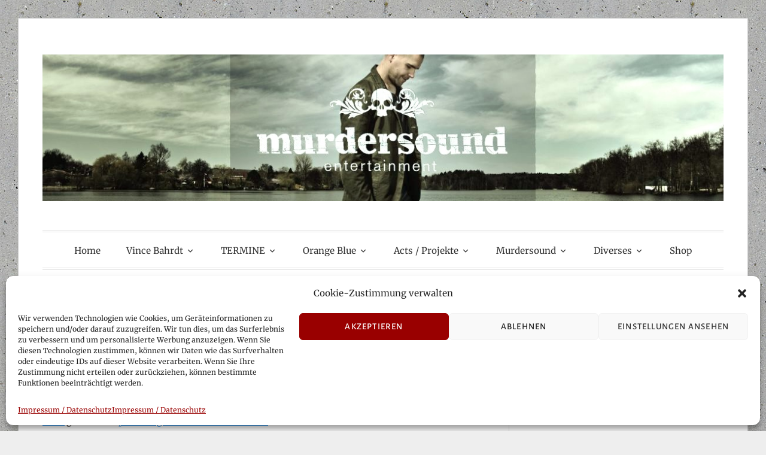

--- FILE ---
content_type: text/html; charset=UTF-8
request_url: https://www.murdersound.com/orange-blue-presse/
body_size: 22359
content:
<!DOCTYPE html>
<html lang="de">
<head>
<meta charset="UTF-8">
<meta name="viewport" content="width=device-width, initial-scale=1">
<link rel="profile" href="http://gmpg.org/xfn/11">
<link rel="pingback" href="https://www.murdersound.com/xmlrpc.php">

<title>Orange Blue &#8211; Presse &#8211; murdersound.com</title>
<meta name='robots' content='max-image-preview:large' />
<link rel='dns-prefetch' href='//www.murdersound.com' />
<link rel="alternate" type="application/rss+xml" title="murdersound.com &raquo; Feed" href="https://www.murdersound.com/feed/" />

<script>
var MP3jPLAYLISTS = [];
var MP3jPLAYERS = [];
</script>
<link rel="alternate" title="oEmbed (JSON)" type="application/json+oembed" href="https://www.murdersound.com/wp-json/oembed/1.0/embed?url=https%3A%2F%2Fwww.murdersound.com%2Forange-blue-presse%2F" />
<link rel="alternate" title="oEmbed (XML)" type="text/xml+oembed" href="https://www.murdersound.com/wp-json/oembed/1.0/embed?url=https%3A%2F%2Fwww.murdersound.com%2Forange-blue-presse%2F&#038;format=xml" />
<style type="text/css">
.hasCountdown{text-shadow:transparent 0 1px 1px;overflow:hidden;padding:5px}
.countdown_rtl{direction:rtl}
.countdown_holding span{background-color:#ccc}
.countdown_row{clear:both;width:100%;text-align:center}
.countdown_show1 .countdown_section{width:98%}
.countdown_show2 .countdown_section{width:48%}
.countdown_show3 .countdown_section{width:32.5%}
.countdown_show4 .countdown_section{width:24.5%}
.countdown_show5 .countdown_section{width:19.5%}
.countdown_show6 .countdown_section{width:16.25%}
.countdown_show7 .countdown_section{width:14%}
.countdown_section{display:block;float:left;font-size:75%;text-align:center;margin:3px 0}
.countdown_amount{font-size:200%}
.countdown_descr{display:block;width:100%}
a.countdown_infolink{display:block;border-radius:10px;width:14px;height:13px;float:right;font-size:9px;line-height:13px;font-weight:700;text-align:center;position:relative;top:-15px;border:1px solid}
#countdown-preview{padding:10px}
#shailan-countdown-3, .shailan-countdown-3.hasCountdown{ background-color: #ddd;color: #900;margin:0px auto;} #shailan-countdown-3, .shailan-countdown-3.hasCountdown a{ color: #900;}</style>
<style id='wp-img-auto-sizes-contain-inline-css' type='text/css'>
img:is([sizes=auto i],[sizes^="auto," i]){contain-intrinsic-size:3000px 1500px}
/*# sourceURL=wp-img-auto-sizes-contain-inline-css */
</style>
<link rel='stylesheet' id='mb.miniAudioPlayer.css-css' href='https://www.murdersound.com/wp-content/plugins/wp-miniaudioplayer/css/miniplayer.css?ver=1.9.7' type='text/css' media='screen' />
<style id='wp-emoji-styles-inline-css' type='text/css'>

	img.wp-smiley, img.emoji {
		display: inline !important;
		border: none !important;
		box-shadow: none !important;
		height: 1em !important;
		width: 1em !important;
		margin: 0 0.07em !important;
		vertical-align: -0.1em !important;
		background: none !important;
		padding: 0 !important;
	}
/*# sourceURL=wp-emoji-styles-inline-css */
</style>
<style id='wp-block-library-inline-css' type='text/css'>
:root{--wp-block-synced-color:#7a00df;--wp-block-synced-color--rgb:122,0,223;--wp-bound-block-color:var(--wp-block-synced-color);--wp-editor-canvas-background:#ddd;--wp-admin-theme-color:#007cba;--wp-admin-theme-color--rgb:0,124,186;--wp-admin-theme-color-darker-10:#006ba1;--wp-admin-theme-color-darker-10--rgb:0,107,160.5;--wp-admin-theme-color-darker-20:#005a87;--wp-admin-theme-color-darker-20--rgb:0,90,135;--wp-admin-border-width-focus:2px}@media (min-resolution:192dpi){:root{--wp-admin-border-width-focus:1.5px}}.wp-element-button{cursor:pointer}:root .has-very-light-gray-background-color{background-color:#eee}:root .has-very-dark-gray-background-color{background-color:#313131}:root .has-very-light-gray-color{color:#eee}:root .has-very-dark-gray-color{color:#313131}:root .has-vivid-green-cyan-to-vivid-cyan-blue-gradient-background{background:linear-gradient(135deg,#00d084,#0693e3)}:root .has-purple-crush-gradient-background{background:linear-gradient(135deg,#34e2e4,#4721fb 50%,#ab1dfe)}:root .has-hazy-dawn-gradient-background{background:linear-gradient(135deg,#faaca8,#dad0ec)}:root .has-subdued-olive-gradient-background{background:linear-gradient(135deg,#fafae1,#67a671)}:root .has-atomic-cream-gradient-background{background:linear-gradient(135deg,#fdd79a,#004a59)}:root .has-nightshade-gradient-background{background:linear-gradient(135deg,#330968,#31cdcf)}:root .has-midnight-gradient-background{background:linear-gradient(135deg,#020381,#2874fc)}:root{--wp--preset--font-size--normal:16px;--wp--preset--font-size--huge:42px}.has-regular-font-size{font-size:1em}.has-larger-font-size{font-size:2.625em}.has-normal-font-size{font-size:var(--wp--preset--font-size--normal)}.has-huge-font-size{font-size:var(--wp--preset--font-size--huge)}.has-text-align-center{text-align:center}.has-text-align-left{text-align:left}.has-text-align-right{text-align:right}.has-fit-text{white-space:nowrap!important}#end-resizable-editor-section{display:none}.aligncenter{clear:both}.items-justified-left{justify-content:flex-start}.items-justified-center{justify-content:center}.items-justified-right{justify-content:flex-end}.items-justified-space-between{justify-content:space-between}.screen-reader-text{border:0;clip-path:inset(50%);height:1px;margin:-1px;overflow:hidden;padding:0;position:absolute;width:1px;word-wrap:normal!important}.screen-reader-text:focus{background-color:#ddd;clip-path:none;color:#444;display:block;font-size:1em;height:auto;left:5px;line-height:normal;padding:15px 23px 14px;text-decoration:none;top:5px;width:auto;z-index:100000}html :where(.has-border-color){border-style:solid}html :where([style*=border-top-color]){border-top-style:solid}html :where([style*=border-right-color]){border-right-style:solid}html :where([style*=border-bottom-color]){border-bottom-style:solid}html :where([style*=border-left-color]){border-left-style:solid}html :where([style*=border-width]){border-style:solid}html :where([style*=border-top-width]){border-top-style:solid}html :where([style*=border-right-width]){border-right-style:solid}html :where([style*=border-bottom-width]){border-bottom-style:solid}html :where([style*=border-left-width]){border-left-style:solid}html :where(img[class*=wp-image-]){height:auto;max-width:100%}:where(figure){margin:0 0 1em}html :where(.is-position-sticky){--wp-admin--admin-bar--position-offset:var(--wp-admin--admin-bar--height,0px)}@media screen and (max-width:600px){html :where(.is-position-sticky){--wp-admin--admin-bar--position-offset:0px}}

/*# sourceURL=wp-block-library-inline-css */
</style><style id='wp-block-image-inline-css' type='text/css'>
.wp-block-image>a,.wp-block-image>figure>a{display:inline-block}.wp-block-image img{box-sizing:border-box;height:auto;max-width:100%;vertical-align:bottom}@media not (prefers-reduced-motion){.wp-block-image img.hide{visibility:hidden}.wp-block-image img.show{animation:show-content-image .4s}}.wp-block-image[style*=border-radius] img,.wp-block-image[style*=border-radius]>a{border-radius:inherit}.wp-block-image.has-custom-border img{box-sizing:border-box}.wp-block-image.aligncenter{text-align:center}.wp-block-image.alignfull>a,.wp-block-image.alignwide>a{width:100%}.wp-block-image.alignfull img,.wp-block-image.alignwide img{height:auto;width:100%}.wp-block-image .aligncenter,.wp-block-image .alignleft,.wp-block-image .alignright,.wp-block-image.aligncenter,.wp-block-image.alignleft,.wp-block-image.alignright{display:table}.wp-block-image .aligncenter>figcaption,.wp-block-image .alignleft>figcaption,.wp-block-image .alignright>figcaption,.wp-block-image.aligncenter>figcaption,.wp-block-image.alignleft>figcaption,.wp-block-image.alignright>figcaption{caption-side:bottom;display:table-caption}.wp-block-image .alignleft{float:left;margin:.5em 1em .5em 0}.wp-block-image .alignright{float:right;margin:.5em 0 .5em 1em}.wp-block-image .aligncenter{margin-left:auto;margin-right:auto}.wp-block-image :where(figcaption){margin-bottom:1em;margin-top:.5em}.wp-block-image.is-style-circle-mask img{border-radius:9999px}@supports ((-webkit-mask-image:none) or (mask-image:none)) or (-webkit-mask-image:none){.wp-block-image.is-style-circle-mask img{border-radius:0;-webkit-mask-image:url('data:image/svg+xml;utf8,<svg viewBox="0 0 100 100" xmlns="http://www.w3.org/2000/svg"><circle cx="50" cy="50" r="50"/></svg>');mask-image:url('data:image/svg+xml;utf8,<svg viewBox="0 0 100 100" xmlns="http://www.w3.org/2000/svg"><circle cx="50" cy="50" r="50"/></svg>');mask-mode:alpha;-webkit-mask-position:center;mask-position:center;-webkit-mask-repeat:no-repeat;mask-repeat:no-repeat;-webkit-mask-size:contain;mask-size:contain}}:root :where(.wp-block-image.is-style-rounded img,.wp-block-image .is-style-rounded img){border-radius:9999px}.wp-block-image figure{margin:0}.wp-lightbox-container{display:flex;flex-direction:column;position:relative}.wp-lightbox-container img{cursor:zoom-in}.wp-lightbox-container img:hover+button{opacity:1}.wp-lightbox-container button{align-items:center;backdrop-filter:blur(16px) saturate(180%);background-color:#5a5a5a40;border:none;border-radius:4px;cursor:zoom-in;display:flex;height:20px;justify-content:center;opacity:0;padding:0;position:absolute;right:16px;text-align:center;top:16px;width:20px;z-index:100}@media not (prefers-reduced-motion){.wp-lightbox-container button{transition:opacity .2s ease}}.wp-lightbox-container button:focus-visible{outline:3px auto #5a5a5a40;outline:3px auto -webkit-focus-ring-color;outline-offset:3px}.wp-lightbox-container button:hover{cursor:pointer;opacity:1}.wp-lightbox-container button:focus{opacity:1}.wp-lightbox-container button:focus,.wp-lightbox-container button:hover,.wp-lightbox-container button:not(:hover):not(:active):not(.has-background){background-color:#5a5a5a40;border:none}.wp-lightbox-overlay{box-sizing:border-box;cursor:zoom-out;height:100vh;left:0;overflow:hidden;position:fixed;top:0;visibility:hidden;width:100%;z-index:100000}.wp-lightbox-overlay .close-button{align-items:center;cursor:pointer;display:flex;justify-content:center;min-height:40px;min-width:40px;padding:0;position:absolute;right:calc(env(safe-area-inset-right) + 16px);top:calc(env(safe-area-inset-top) + 16px);z-index:5000000}.wp-lightbox-overlay .close-button:focus,.wp-lightbox-overlay .close-button:hover,.wp-lightbox-overlay .close-button:not(:hover):not(:active):not(.has-background){background:none;border:none}.wp-lightbox-overlay .lightbox-image-container{height:var(--wp--lightbox-container-height);left:50%;overflow:hidden;position:absolute;top:50%;transform:translate(-50%,-50%);transform-origin:top left;width:var(--wp--lightbox-container-width);z-index:9999999999}.wp-lightbox-overlay .wp-block-image{align-items:center;box-sizing:border-box;display:flex;height:100%;justify-content:center;margin:0;position:relative;transform-origin:0 0;width:100%;z-index:3000000}.wp-lightbox-overlay .wp-block-image img{height:var(--wp--lightbox-image-height);min-height:var(--wp--lightbox-image-height);min-width:var(--wp--lightbox-image-width);width:var(--wp--lightbox-image-width)}.wp-lightbox-overlay .wp-block-image figcaption{display:none}.wp-lightbox-overlay button{background:none;border:none}.wp-lightbox-overlay .scrim{background-color:#fff;height:100%;opacity:.9;position:absolute;width:100%;z-index:2000000}.wp-lightbox-overlay.active{visibility:visible}@media not (prefers-reduced-motion){.wp-lightbox-overlay.active{animation:turn-on-visibility .25s both}.wp-lightbox-overlay.active img{animation:turn-on-visibility .35s both}.wp-lightbox-overlay.show-closing-animation:not(.active){animation:turn-off-visibility .35s both}.wp-lightbox-overlay.show-closing-animation:not(.active) img{animation:turn-off-visibility .25s both}.wp-lightbox-overlay.zoom.active{animation:none;opacity:1;visibility:visible}.wp-lightbox-overlay.zoom.active .lightbox-image-container{animation:lightbox-zoom-in .4s}.wp-lightbox-overlay.zoom.active .lightbox-image-container img{animation:none}.wp-lightbox-overlay.zoom.active .scrim{animation:turn-on-visibility .4s forwards}.wp-lightbox-overlay.zoom.show-closing-animation:not(.active){animation:none}.wp-lightbox-overlay.zoom.show-closing-animation:not(.active) .lightbox-image-container{animation:lightbox-zoom-out .4s}.wp-lightbox-overlay.zoom.show-closing-animation:not(.active) .lightbox-image-container img{animation:none}.wp-lightbox-overlay.zoom.show-closing-animation:not(.active) .scrim{animation:turn-off-visibility .4s forwards}}@keyframes show-content-image{0%{visibility:hidden}99%{visibility:hidden}to{visibility:visible}}@keyframes turn-on-visibility{0%{opacity:0}to{opacity:1}}@keyframes turn-off-visibility{0%{opacity:1;visibility:visible}99%{opacity:0;visibility:visible}to{opacity:0;visibility:hidden}}@keyframes lightbox-zoom-in{0%{transform:translate(calc((-100vw + var(--wp--lightbox-scrollbar-width))/2 + var(--wp--lightbox-initial-left-position)),calc(-50vh + var(--wp--lightbox-initial-top-position))) scale(var(--wp--lightbox-scale))}to{transform:translate(-50%,-50%) scale(1)}}@keyframes lightbox-zoom-out{0%{transform:translate(-50%,-50%) scale(1);visibility:visible}99%{visibility:visible}to{transform:translate(calc((-100vw + var(--wp--lightbox-scrollbar-width))/2 + var(--wp--lightbox-initial-left-position)),calc(-50vh + var(--wp--lightbox-initial-top-position))) scale(var(--wp--lightbox-scale));visibility:hidden}}
/*# sourceURL=https://www.murdersound.com/wp-includes/blocks/image/style.min.css */
</style>
<style id='global-styles-inline-css' type='text/css'>
:root{--wp--preset--aspect-ratio--square: 1;--wp--preset--aspect-ratio--4-3: 4/3;--wp--preset--aspect-ratio--3-4: 3/4;--wp--preset--aspect-ratio--3-2: 3/2;--wp--preset--aspect-ratio--2-3: 2/3;--wp--preset--aspect-ratio--16-9: 16/9;--wp--preset--aspect-ratio--9-16: 9/16;--wp--preset--color--black: #000000;--wp--preset--color--cyan-bluish-gray: #abb8c3;--wp--preset--color--white: #ffffff;--wp--preset--color--pale-pink: #f78da7;--wp--preset--color--vivid-red: #cf2e2e;--wp--preset--color--luminous-vivid-orange: #ff6900;--wp--preset--color--luminous-vivid-amber: #fcb900;--wp--preset--color--light-green-cyan: #7bdcb5;--wp--preset--color--vivid-green-cyan: #00d084;--wp--preset--color--pale-cyan-blue: #8ed1fc;--wp--preset--color--vivid-cyan-blue: #0693e3;--wp--preset--color--vivid-purple: #9b51e0;--wp--preset--gradient--vivid-cyan-blue-to-vivid-purple: linear-gradient(135deg,rgb(6,147,227) 0%,rgb(155,81,224) 100%);--wp--preset--gradient--light-green-cyan-to-vivid-green-cyan: linear-gradient(135deg,rgb(122,220,180) 0%,rgb(0,208,130) 100%);--wp--preset--gradient--luminous-vivid-amber-to-luminous-vivid-orange: linear-gradient(135deg,rgb(252,185,0) 0%,rgb(255,105,0) 100%);--wp--preset--gradient--luminous-vivid-orange-to-vivid-red: linear-gradient(135deg,rgb(255,105,0) 0%,rgb(207,46,46) 100%);--wp--preset--gradient--very-light-gray-to-cyan-bluish-gray: linear-gradient(135deg,rgb(238,238,238) 0%,rgb(169,184,195) 100%);--wp--preset--gradient--cool-to-warm-spectrum: linear-gradient(135deg,rgb(74,234,220) 0%,rgb(151,120,209) 20%,rgb(207,42,186) 40%,rgb(238,44,130) 60%,rgb(251,105,98) 80%,rgb(254,248,76) 100%);--wp--preset--gradient--blush-light-purple: linear-gradient(135deg,rgb(255,206,236) 0%,rgb(152,150,240) 100%);--wp--preset--gradient--blush-bordeaux: linear-gradient(135deg,rgb(254,205,165) 0%,rgb(254,45,45) 50%,rgb(107,0,62) 100%);--wp--preset--gradient--luminous-dusk: linear-gradient(135deg,rgb(255,203,112) 0%,rgb(199,81,192) 50%,rgb(65,88,208) 100%);--wp--preset--gradient--pale-ocean: linear-gradient(135deg,rgb(255,245,203) 0%,rgb(182,227,212) 50%,rgb(51,167,181) 100%);--wp--preset--gradient--electric-grass: linear-gradient(135deg,rgb(202,248,128) 0%,rgb(113,206,126) 100%);--wp--preset--gradient--midnight: linear-gradient(135deg,rgb(2,3,129) 0%,rgb(40,116,252) 100%);--wp--preset--font-size--small: 13px;--wp--preset--font-size--medium: 20px;--wp--preset--font-size--large: 36px;--wp--preset--font-size--x-large: 42px;--wp--preset--spacing--20: 0.44rem;--wp--preset--spacing--30: 0.67rem;--wp--preset--spacing--40: 1rem;--wp--preset--spacing--50: 1.5rem;--wp--preset--spacing--60: 2.25rem;--wp--preset--spacing--70: 3.38rem;--wp--preset--spacing--80: 5.06rem;--wp--preset--shadow--natural: 6px 6px 9px rgba(0, 0, 0, 0.2);--wp--preset--shadow--deep: 12px 12px 50px rgba(0, 0, 0, 0.4);--wp--preset--shadow--sharp: 6px 6px 0px rgba(0, 0, 0, 0.2);--wp--preset--shadow--outlined: 6px 6px 0px -3px rgb(255, 255, 255), 6px 6px rgb(0, 0, 0);--wp--preset--shadow--crisp: 6px 6px 0px rgb(0, 0, 0);}:where(.is-layout-flex){gap: 0.5em;}:where(.is-layout-grid){gap: 0.5em;}body .is-layout-flex{display: flex;}.is-layout-flex{flex-wrap: wrap;align-items: center;}.is-layout-flex > :is(*, div){margin: 0;}body .is-layout-grid{display: grid;}.is-layout-grid > :is(*, div){margin: 0;}:where(.wp-block-columns.is-layout-flex){gap: 2em;}:where(.wp-block-columns.is-layout-grid){gap: 2em;}:where(.wp-block-post-template.is-layout-flex){gap: 1.25em;}:where(.wp-block-post-template.is-layout-grid){gap: 1.25em;}.has-black-color{color: var(--wp--preset--color--black) !important;}.has-cyan-bluish-gray-color{color: var(--wp--preset--color--cyan-bluish-gray) !important;}.has-white-color{color: var(--wp--preset--color--white) !important;}.has-pale-pink-color{color: var(--wp--preset--color--pale-pink) !important;}.has-vivid-red-color{color: var(--wp--preset--color--vivid-red) !important;}.has-luminous-vivid-orange-color{color: var(--wp--preset--color--luminous-vivid-orange) !important;}.has-luminous-vivid-amber-color{color: var(--wp--preset--color--luminous-vivid-amber) !important;}.has-light-green-cyan-color{color: var(--wp--preset--color--light-green-cyan) !important;}.has-vivid-green-cyan-color{color: var(--wp--preset--color--vivid-green-cyan) !important;}.has-pale-cyan-blue-color{color: var(--wp--preset--color--pale-cyan-blue) !important;}.has-vivid-cyan-blue-color{color: var(--wp--preset--color--vivid-cyan-blue) !important;}.has-vivid-purple-color{color: var(--wp--preset--color--vivid-purple) !important;}.has-black-background-color{background-color: var(--wp--preset--color--black) !important;}.has-cyan-bluish-gray-background-color{background-color: var(--wp--preset--color--cyan-bluish-gray) !important;}.has-white-background-color{background-color: var(--wp--preset--color--white) !important;}.has-pale-pink-background-color{background-color: var(--wp--preset--color--pale-pink) !important;}.has-vivid-red-background-color{background-color: var(--wp--preset--color--vivid-red) !important;}.has-luminous-vivid-orange-background-color{background-color: var(--wp--preset--color--luminous-vivid-orange) !important;}.has-luminous-vivid-amber-background-color{background-color: var(--wp--preset--color--luminous-vivid-amber) !important;}.has-light-green-cyan-background-color{background-color: var(--wp--preset--color--light-green-cyan) !important;}.has-vivid-green-cyan-background-color{background-color: var(--wp--preset--color--vivid-green-cyan) !important;}.has-pale-cyan-blue-background-color{background-color: var(--wp--preset--color--pale-cyan-blue) !important;}.has-vivid-cyan-blue-background-color{background-color: var(--wp--preset--color--vivid-cyan-blue) !important;}.has-vivid-purple-background-color{background-color: var(--wp--preset--color--vivid-purple) !important;}.has-black-border-color{border-color: var(--wp--preset--color--black) !important;}.has-cyan-bluish-gray-border-color{border-color: var(--wp--preset--color--cyan-bluish-gray) !important;}.has-white-border-color{border-color: var(--wp--preset--color--white) !important;}.has-pale-pink-border-color{border-color: var(--wp--preset--color--pale-pink) !important;}.has-vivid-red-border-color{border-color: var(--wp--preset--color--vivid-red) !important;}.has-luminous-vivid-orange-border-color{border-color: var(--wp--preset--color--luminous-vivid-orange) !important;}.has-luminous-vivid-amber-border-color{border-color: var(--wp--preset--color--luminous-vivid-amber) !important;}.has-light-green-cyan-border-color{border-color: var(--wp--preset--color--light-green-cyan) !important;}.has-vivid-green-cyan-border-color{border-color: var(--wp--preset--color--vivid-green-cyan) !important;}.has-pale-cyan-blue-border-color{border-color: var(--wp--preset--color--pale-cyan-blue) !important;}.has-vivid-cyan-blue-border-color{border-color: var(--wp--preset--color--vivid-cyan-blue) !important;}.has-vivid-purple-border-color{border-color: var(--wp--preset--color--vivid-purple) !important;}.has-vivid-cyan-blue-to-vivid-purple-gradient-background{background: var(--wp--preset--gradient--vivid-cyan-blue-to-vivid-purple) !important;}.has-light-green-cyan-to-vivid-green-cyan-gradient-background{background: var(--wp--preset--gradient--light-green-cyan-to-vivid-green-cyan) !important;}.has-luminous-vivid-amber-to-luminous-vivid-orange-gradient-background{background: var(--wp--preset--gradient--luminous-vivid-amber-to-luminous-vivid-orange) !important;}.has-luminous-vivid-orange-to-vivid-red-gradient-background{background: var(--wp--preset--gradient--luminous-vivid-orange-to-vivid-red) !important;}.has-very-light-gray-to-cyan-bluish-gray-gradient-background{background: var(--wp--preset--gradient--very-light-gray-to-cyan-bluish-gray) !important;}.has-cool-to-warm-spectrum-gradient-background{background: var(--wp--preset--gradient--cool-to-warm-spectrum) !important;}.has-blush-light-purple-gradient-background{background: var(--wp--preset--gradient--blush-light-purple) !important;}.has-blush-bordeaux-gradient-background{background: var(--wp--preset--gradient--blush-bordeaux) !important;}.has-luminous-dusk-gradient-background{background: var(--wp--preset--gradient--luminous-dusk) !important;}.has-pale-ocean-gradient-background{background: var(--wp--preset--gradient--pale-ocean) !important;}.has-electric-grass-gradient-background{background: var(--wp--preset--gradient--electric-grass) !important;}.has-midnight-gradient-background{background: var(--wp--preset--gradient--midnight) !important;}.has-small-font-size{font-size: var(--wp--preset--font-size--small) !important;}.has-medium-font-size{font-size: var(--wp--preset--font-size--medium) !important;}.has-large-font-size{font-size: var(--wp--preset--font-size--large) !important;}.has-x-large-font-size{font-size: var(--wp--preset--font-size--x-large) !important;}
/*# sourceURL=global-styles-inline-css */
</style>

<style id='classic-theme-styles-inline-css' type='text/css'>
/*! This file is auto-generated */
.wp-block-button__link{color:#fff;background-color:#32373c;border-radius:9999px;box-shadow:none;text-decoration:none;padding:calc(.667em + 2px) calc(1.333em + 2px);font-size:1.125em}.wp-block-file__button{background:#32373c;color:#fff;text-decoration:none}
/*# sourceURL=/wp-includes/css/classic-themes.min.css */
</style>
<link rel='stylesheet' id='cmplz-general-css' href='https://www.murdersound.com/wp-content/plugins/complianz-gdpr/assets/css/cookieblocker.min.css?ver=6.4.3' type='text/css' media='all' />
<link rel='stylesheet' id='toujours-style-css' href='https://www.murdersound.com/wp-content/themes/toujours/style.css?ver=6.9' type='text/css' media='all' />
<link rel='stylesheet' id='toujours-fonts-css' href='https://www.murdersound.com/wp-content/uploads/fonts/f4010634fd28e73ed89cb9437b34b1fd/font.css?v=1669296758' type='text/css' media='all' />
<link rel='stylesheet' id='genericons-css' href='https://www.murdersound.com/wp-content/themes/toujours/genericons/genericons.css' type='text/css' media='all' />
<link rel='stylesheet' id='newsletter-css' href='https://www.murdersound.com/wp-content/plugins/newsletter/style.css?ver=7.6.9' type='text/css' media='all' />
<link rel='stylesheet' id='mp3-jplayer-css' href='https://www.murdersound.com/wp-content/plugins/mp3-jplayer/css/dark.css?ver=2.7.3' type='text/css' media='all' />
<script type="text/javascript" src="https://www.murdersound.com/wp-includes/js/jquery/jquery.min.js?ver=3.7.1" id="jquery-core-js"></script>
<script type="text/javascript" src="https://www.murdersound.com/wp-includes/js/jquery/jquery-migrate.min.js?ver=3.4.1" id="jquery-migrate-js"></script>
<script type="text/javascript" src="https://www.murdersound.com/wp-content/plugins/wp-miniaudioplayer/js/jquery.mb.miniAudioPlayer.js?ver=1.9.7" id="mb.miniAudioPlayer-js"></script>
<script type="text/javascript" src="https://www.murdersound.com/wp-content/plugins/wp-miniaudioplayer/js/map_overwrite_default_me.js?ver=1.9.7" id="map_overwrite_default_me-js"></script>
<link rel="https://api.w.org/" href="https://www.murdersound.com/wp-json/" /><link rel="alternate" title="JSON" type="application/json" href="https://www.murdersound.com/wp-json/wp/v2/pages/7038" /><link rel="EditURI" type="application/rsd+xml" title="RSD" href="https://www.murdersound.com/xmlrpc.php?rsd" />
<meta name="generator" content="WordPress 6.9" />
<link rel="canonical" href="https://www.murdersound.com/orange-blue-presse/" />
<link rel='shortlink' href='https://www.murdersound.com/?p=7038' />

<!-- start miniAudioPlayer custom CSS -->

<style id="map_custom_css">
       /* DO NOT REMOVE OR MODIFY */
/*{'skinName': 'mySkin', 'borderRadius': 5, 'main': 'rgb(255, 217, 102)', 'secondary': 'rgb(68, 68, 68)', 'playerPadding': 0}*/
/* END - DO NOT REMOVE OR MODIFY */
/*++++++++++++++++++++++++++++++++++++++++++++++++++
Copyright (c) 2001-2014. Matteo Bicocchi (Pupunzi);
http://pupunzi.com/mb.components/mb.miniAudioPlayer/demo/skinMaker.html

Skin name: mySkin
borderRadius: 5
background: rgb(255, 217, 102)
icons: rgb(68, 68, 68)
border: rgb(55, 55, 55)
borderLeft: rgb(255, 230, 153)
borderRight: rgb(255, 204, 51)
mute: rgba(68, 68, 68, 0.4)
download: rgba(255, 217, 102, 0.4)
downloadHover: rgb(255, 217, 102)
++++++++++++++++++++++++++++++++++++++++++++++++++*/

/* Older browser (IE8) - not supporting rgba() */
.mbMiniPlayer.mySkin .playerTable span{background-color:#ffd966}
.mbMiniPlayer.mySkin .playerTable span.map_play{border-left:1px solid #ffd966;}
.mbMiniPlayer.mySkin .playerTable span.map_volume{border-right:1px solid #ffd966;}
.mbMiniPlayer.mySkin .playerTable span.map_volume.mute{color: #444444;}
.mbMiniPlayer.mySkin .map_download{color: #444444;}
.mbMiniPlayer.mySkin .map_download:hover{color: #444444;}
.mbMiniPlayer.mySkin .playerTable span{color: #444444;}
.mbMiniPlayer.mySkin .playerTable {border: 1px solid #444444 !important;}

/*++++++++++++++++++++++++++++++++++++++++++++++++*/

.mbMiniPlayer.mySkin .playerTable{background-color:transparent; border-radius:5px !important;}
.mbMiniPlayer.mySkin .playerTable span{background-color:rgb(255, 217, 102); padding:3px !important; font-size: 20px;}
.mbMiniPlayer.mySkin .playerTable span.map_time{ font-size: 12px !important; width: 50px !important}
.mbMiniPlayer.mySkin .playerTable span.map_title{ padding:4px !important}
.mbMiniPlayer.mySkin .playerTable span.map_play{border-left:1px solid rgb(255, 204, 51); border-radius:0 4px 4px 0 !important;}
.mbMiniPlayer.mySkin .playerTable span.map_volume{padding-left:6px !important}
.mbMiniPlayer.mySkin .playerTable span.map_volume{border-right:1px solid rgb(255, 230, 153); border-radius:4px 0 0 4px !important;}
.mbMiniPlayer.mySkin .playerTable span.map_volume.mute{color: rgba(68, 68, 68, 0.4);}
.mbMiniPlayer.mySkin .map_download{color: rgba(255, 217, 102, 0.4);}
.mbMiniPlayer.mySkin .map_download:hover{color: rgb(255, 217, 102);}
.mbMiniPlayer.mySkin .playerTable span{color: rgb(68, 68, 68);text-shadow: none!important;}
.mbMiniPlayer.mySkin .playerTable span{color: rgb(68, 68, 68);}
.mbMiniPlayer.mySkin .playerTable {border: 1px solid rgb(55, 55, 55) !important;}
.mbMiniPlayer.mySkin .playerTable span.map_title{color: #000; text-shadow:none!important}
.mbMiniPlayer.mySkin .playerTable .jp-load-bar{background-color:rgba(255, 217, 102, 0.3);}
.mbMiniPlayer.mySkin .playerTable .jp-play-bar{background-color:#ffd966;}
.mbMiniPlayer.mySkin .playerTable span.map_volumeLevel a{background-color:rgb(94, 94, 94); height:80%!important }
.mbMiniPlayer.mySkin .playerTable span.map_volumeLevel a.sel{background-color:#444444;}
.mbMiniPlayer.mySkin  span.map_download{font-size:50px !important;}
/* Wordpress playlist select */
.map_pl_container .pl_item.sel{background-color:#ffd966 !important; color: #444444}
/*++++++++++++++++++++++++++++++++++++++++++++++++*/
       </style>
	
<!-- end miniAudioPlayer custom CSS -->	
<style>.cmplz-hidden{display:none!important;}</style>	<style type="text/css">
			.site-title,
		#tagline {
			position: absolute;
			clip: rect(1px, 1px, 1px, 1px);
		}
		</style>
	<style type="text/css" id="custom-background-css">
body.custom-background { background-image: url("https://homepage.murdersound.com/wp-content/uploads/2017/02/conc02.jpg"); background-position: center top; background-size: auto; background-repeat: repeat; background-attachment: fixed; }
</style>
	<link rel="icon" href="https://www.murdersound.com/wp-content/uploads/2017/05/cropped-MS-icon-32x32.jpg" sizes="32x32" />
<link rel="icon" href="https://www.murdersound.com/wp-content/uploads/2017/05/cropped-MS-icon-192x192.jpg" sizes="192x192" />
<link rel="apple-touch-icon" href="https://www.murdersound.com/wp-content/uploads/2017/05/cropped-MS-icon-180x180.jpg" />
<meta name="msapplication-TileImage" content="https://www.murdersound.com/wp-content/uploads/2017/05/cropped-MS-icon-270x270.jpg" />
		<style type="text/css" id="wp-custom-css">
			/*
Hier kannst du dein eigenes CSS einfügen.

Klicke auf das Hilfe-Symbol oben, um mehr zu lernen.
*/

body,
button,
input,
select,
textarea {
	font-size: 14px;
}

.site-info {
  display: none;
}		</style>
		</head>

<body data-cmplz=2 class="wp-singular page-template-default page page-id-7038 custom-background wp-theme-toujours user-background has-header-image">
<div id="page" class="site">
	<a class="skip-link screen-reader-text" href="#content">Zum Inhalt springen</a>

		<header id="masthead" class="site-header" role="banner">

		<div class="wrap">
			<div class="site-branding">
										<a href="https://www.murdersound.com/">
							<img src="https://www.murdersound.com/wp-content/uploads/2025/05/Header_MS_2025_v1.jpg" width="1160" height="250" alt="" class="header-image">
						</a>
										<p class="site-title"><a href="https://www.murdersound.com/" rel="home">murdersound.com</a></p>
							</div><!-- .site-branding -->

							<nav id="site-navigation" class="main-navigation" role="navigation">
					<button class="menu-toggle" aria-controls="primary-menu" aria-expanded="false">Menü</button>
					<div class="menu-main-menu-container"><ul id="primary-menu" class="menu"><li id="menu-item-22" class="menu-item menu-item-type-custom menu-item-object-custom menu-item-22"><a href="http://murdersound.com">Home</a></li>
<li id="menu-item-23" class="menu-item menu-item-type-post_type menu-item-object-page menu-item-has-children menu-item-23"><a href="https://www.murdersound.com/vince-bahrdt/">Vince Bahrdt</a>
<ul class="sub-menu">
	<li id="menu-item-4078" class="menu-item menu-item-type-post_type menu-item-object-page menu-item-4078"><a href="https://www.murdersound.com/vince-bahrdt/pressetext-vollversion/">Biografie</a></li>
	<li id="menu-item-4122" class="menu-item menu-item-type-post_type menu-item-object-page menu-item-4122"><a href="https://www.murdersound.com/diverses/auszeichnungen/">Auszeichnungen</a></li>
	<li id="menu-item-286" class="menu-item menu-item-type-post_type menu-item-object-page menu-item-has-children menu-item-286"><a href="https://www.murdersound.com/vince-bahrdt/songs/">Songs</a>
	<ul class="sub-menu">
		<li id="menu-item-115" class="menu-item menu-item-type-post_type menu-item-object-page menu-item-115"><a href="https://www.murdersound.com/vince-bahrdt/songs-written-by-vince/">Songs written by Vince Bahrdt</a></li>
		<li id="menu-item-114" class="menu-item menu-item-type-post_type menu-item-object-page menu-item-114"><a href="https://www.murdersound.com/vince-bahrdt/songs-produced-by-vince/">Songs produced by Vince Bahrdt</a></li>
	</ul>
</li>
	<li id="menu-item-39" class="menu-item menu-item-type-post_type menu-item-object-page menu-item-has-children menu-item-39"><a href="https://www.murdersound.com/vince-bahrdt/veroeffentlichungen/">Solo-Alben und -Singles</a>
	<ul class="sub-menu">
		<li id="menu-item-11642" class="menu-item menu-item-type-post_type menu-item-object-page menu-item-11642"><a href="https://www.murdersound.com/universum-mbiv-2027/">UNIVERSUM MBIV [2027]</a></li>
		<li id="menu-item-9276" class="menu-item menu-item-type-post_type menu-item-object-page menu-item-9276"><a href="https://www.murdersound.com/universum-mbiv-live-2023/">UNIVERSUM MBIV LIVE [2027]</a></li>
		<li id="menu-item-126" class="menu-item menu-item-type-post_type menu-item-object-page menu-item-126"><a href="https://www.murdersound.com/vince-bahrdt/veroeffentlichungen/mordballaden-live-st-pauli/">MORDBALLADEN LIVE ST.PAULI [2017] &#8211; nur physisch!</a></li>
		<li id="menu-item-122" class="menu-item menu-item-type-post_type menu-item-object-page menu-item-122"><a href="https://www.murdersound.com/vince-bahrdt/veroeffentlichungen/tief-mordballaden2/">TIEF (MORDBALLADEN II) [2011-2012]</a></li>
		<li id="menu-item-121" class="menu-item menu-item-type-post_type menu-item-object-page menu-item-121"><a href="https://www.murdersound.com/vince-bahrdt/veroeffentlichungen/mordballaden-2007/">MORDBALLADEN [2007]</a></li>
	</ul>
</li>
	<li id="menu-item-145" class="menu-item menu-item-type-post_type menu-item-object-page menu-item-145"><a href="https://www.murdersound.com/vince-bahrdt/veroeffentlichungen/mordballaden-2007/kritiken-mordballaden/">Kritiken [Mordballaden]</a></li>
	<li id="menu-item-133" class="menu-item menu-item-type-post_type menu-item-object-page menu-item-133"><a href="https://www.murdersound.com/vince-bahrdt/veroeffentlichungen/tief-mordballaden2/kritiken/">Kritiken [Tief]</a></li>
	<li id="menu-item-4445" class="menu-item menu-item-type-post_type menu-item-object-page menu-item-4445"><a href="https://www.murdersound.com/diverses/galerie/videos-vince-bahrdt/">Videos Vince Bahrdt</a></li>
	<li id="menu-item-6773" class="menu-item menu-item-type-post_type menu-item-object-page menu-item-6773"><a href="https://www.murdersound.com/diverses/pressebereich/">Pressebereich (passwortgeschützt)</a></li>
</ul>
</li>
<li id="menu-item-5644" class="menu-item menu-item-type-post_type menu-item-object-page menu-item-has-children menu-item-5644"><a href="https://www.murdersound.com/termine/">TERMINE</a>
<ul class="sub-menu">
	<li id="menu-item-5708" class="menu-item menu-item-type-post_type menu-item-object-page menu-item-5708"><a href="https://www.murdersound.com/termine/termine-die-zukunft/">DAS KOMMT</a></li>
	<li id="menu-item-10172" class="menu-item menu-item-type-post_type menu-item-object-page menu-item-10172"><a href="https://www.murdersound.com/termine/das-war-2025/">DAS WAR 2025</a></li>
	<li id="menu-item-9761" class="menu-item menu-item-type-post_type menu-item-object-page menu-item-9761"><a href="https://www.murdersound.com/termine/das-war-2024/">2024</a></li>
	<li id="menu-item-9114" class="menu-item menu-item-type-post_type menu-item-object-page menu-item-9114"><a href="https://www.murdersound.com/termine/das-war-2023/">2023</a></li>
	<li id="menu-item-8608" class="menu-item menu-item-type-post_type menu-item-object-page menu-item-8608"><a href="https://www.murdersound.com/termine/termine-das-war-2022/">2022</a></li>
	<li id="menu-item-7997" class="menu-item menu-item-type-post_type menu-item-object-page menu-item-7997"><a href="https://www.murdersound.com/termine/termine-das-war-2021/">2021</a></li>
	<li id="menu-item-7470" class="menu-item menu-item-type-post_type menu-item-object-page menu-item-7470"><a href="https://www.murdersound.com/termine/das-war-2020/">2020</a></li>
	<li id="menu-item-5711" class="menu-item menu-item-type-post_type menu-item-object-page menu-item-5711"><a href="https://www.murdersound.com/termine/termine-die-vergangenheit/">2019</a></li>
</ul>
</li>
<li id="menu-item-5239" class="menu-item menu-item-type-post_type menu-item-object-page current-menu-ancestor current-menu-parent current_page_parent current_page_ancestor menu-item-has-children menu-item-5239"><a href="https://www.murdersound.com/orange-blue/">Orange Blue</a>
<ul class="sub-menu">
	<li id="menu-item-5242" class="menu-item menu-item-type-post_type menu-item-object-page menu-item-5242"><a href="https://www.murdersound.com/projekte/orange-blue/orange-blue-facts/">Orange Blue – Facts</a></li>
	<li id="menu-item-11760" class="menu-item menu-item-type-post_type menu-item-object-page menu-item-11760"><a href="https://www.murdersound.com/videos-orange-blue-live/">Videos Orange Blue (live)</a></li>
	<li id="menu-item-5243" class="menu-item menu-item-type-post_type menu-item-object-page menu-item-5243"><a href="https://www.murdersound.com/projekte/orange-blue/orange-blue-videos/">Videos Orange Blue (Singles)</a></li>
	<li id="menu-item-7047" class="menu-item menu-item-type-post_type menu-item-object-page menu-item-has-children menu-item-7047"><a href="https://www.murdersound.com/white-weiss/">Orange Blue – White | Weiss</a>
	<ul class="sub-menu">
		<li id="menu-item-7078" class="menu-item menu-item-type-post_type menu-item-object-page menu-item-7078"><a href="https://www.murdersound.com/white-weiss/die-limited-deluxe-box/">Die Limited Deluxe Box</a></li>
		<li id="menu-item-7056" class="menu-item menu-item-type-post_type menu-item-object-page menu-item-7056"><a href="https://www.murdersound.com/white-weiss/white-weiss-die-singles/">Die Singles</a></li>
		<li id="menu-item-6980" class="menu-item menu-item-type-post_type menu-item-object-page menu-item-6980"><a href="https://www.murdersound.com/artikel-reviews-ww/">Kritiken &#038; Artikel</a></li>
		<li id="menu-item-7070" class="menu-item menu-item-type-post_type menu-item-object-page menu-item-7070"><a href="https://www.murdersound.com/white-weiss/digitalcover-2019-2020/">Digitalcover</a></li>
	</ul>
</li>
	<li id="menu-item-7041" class="menu-item menu-item-type-post_type menu-item-object-page current-menu-item page_item page-item-7038 current_page_item menu-item-has-children menu-item-7041"><a href="https://www.murdersound.com/orange-blue-presse/" aria-current="page">Orange Blue – Presse</a>
	<ul class="sub-menu">
		<li id="menu-item-7010" class="menu-item menu-item-type-post_type menu-item-object-page menu-item-7010"><a href="https://www.murdersound.com/orange-blue-pressefotos/">Orange Blue – Pressefotos</a></li>
		<li id="menu-item-7069" class="menu-item menu-item-type-post_type menu-item-object-page menu-item-7069"><a href="https://www.murdersound.com/white-weiss/digitalcover-2019-2020/">Orange Blue – Digitalcover</a></li>
		<li id="menu-item-6671" class="menu-item menu-item-type-post_type menu-item-object-page menu-item-6671"><a href="https://www.murdersound.com/pressebereich-orange-blue/">Orange Blue &#8211; Pressebereich (passwortgeschützt)</a></li>
	</ul>
</li>
	<li id="menu-item-5244" class="menu-item menu-item-type-post_type menu-item-object-page menu-item-5244"><a href="https://www.murdersound.com/murdersound/orange-blue-bros-records/">Orange Blue Bros. Records</a></li>
</ul>
</li>
<li id="menu-item-160" class="menu-item menu-item-type-post_type menu-item-object-page menu-item-has-children menu-item-160"><a href="https://www.murdersound.com/projekte/">Acts / Projekte</a>
<ul class="sub-menu">
	<li id="menu-item-163" class="menu-item menu-item-type-post_type menu-item-object-page menu-item-163"><a href="https://www.murdersound.com/projekte/orange-blue/">Orange Blue</a></li>
	<li id="menu-item-161" class="menu-item menu-item-type-post_type menu-item-object-page menu-item-161"><a href="https://www.murdersound.com/projekte/udo/">Udo Lindenberg</a></li>
	<li id="menu-item-166" class="menu-item menu-item-type-post_type menu-item-object-page menu-item-166"><a href="https://www.murdersound.com/projekte/lotto-king-karl/">Lotto King Karl</a></li>
	<li id="menu-item-11465" class="menu-item menu-item-type-post_type menu-item-object-page menu-item-11465"><a href="https://www.murdersound.com/projekte/sg-flensburg-handewitt/">SG Flensburg-Handewitt</a></li>
	<li id="menu-item-162" class="menu-item menu-item-type-post_type menu-item-object-page menu-item-has-children menu-item-162"><a href="https://www.murdersound.com/projekte/disneys-jake-und-die-nimmerland-piraten/">Disney&#8217;s Jake und die Nimmerland Piraten</a>
	<ul class="sub-menu">
		<li id="menu-item-415" class="menu-item menu-item-type-post_type menu-item-object-page menu-item-415"><a href="https://www.murdersound.com/projekte/disneys-jake-und-die-nimmerland-piraten/facts/">Disney’s Jake… Facts &#038; Videos</a></li>
		<li id="menu-item-414" class="menu-item menu-item-type-post_type menu-item-object-page menu-item-414"><a href="https://www.murdersound.com/projekte/disneys-jake-und-die-nimmerland-piraten/die-musik-cd/">Disney’s Jake… Die Musik-CDs</a></li>
		<li id="menu-item-413" class="menu-item menu-item-type-post_type menu-item-object-page menu-item-413"><a href="https://www.murdersound.com/projekte/disneys-jake-und-die-nimmerland-piraten/die-7-dvds/">Disney’s Jake… Die 7 DVDs</a></li>
		<li id="menu-item-412" class="menu-item menu-item-type-post_type menu-item-object-page menu-item-412"><a href="https://www.murdersound.com/projekte/disneys-jake-und-die-nimmerland-piraten/die-hoerspiele/">Disney’s Jake… Die 17 Hörspiele</a></li>
	</ul>
</li>
	<li id="menu-item-10237" class="menu-item menu-item-type-post_type menu-item-object-page menu-item-10237"><a href="https://www.murdersound.com/murdersound/aaeronial-malya-cheyanne-alyan-disher/">Aaeronial</a></li>
	<li id="menu-item-9537" class="menu-item menu-item-type-post_type menu-item-object-page menu-item-9537"><a href="https://www.murdersound.com/disco-deutschland/">Disco Deutschland</a></li>
	<li id="menu-item-9286" class="menu-item menu-item-type-post_type menu-item-object-page menu-item-9286"><a href="https://www.murdersound.com/deutscher-judo-bund/">Deutscher Judo-Bund</a></li>
	<li id="menu-item-8102" class="menu-item menu-item-type-post_type menu-item-object-page menu-item-8102"><a href="https://www.murdersound.com/soulstitution/">Soulstitution</a></li>
	<li id="menu-item-188" class="menu-item menu-item-type-post_type menu-item-object-page menu-item-has-children menu-item-188"><a href="https://www.murdersound.com/projekte/weitere-projekte/">Weitere Projekte</a>
	<ul class="sub-menu">
		<li id="menu-item-170" class="menu-item menu-item-type-post_type menu-item-object-page menu-item-170"><a href="https://www.murdersound.com/projekte/disneys-bizaardvark/">Disney&#8217;s Bizaardvark (2017-2019)</a></li>
		<li id="menu-item-2541" class="menu-item menu-item-type-post_type menu-item-object-page menu-item-2541"><a href="https://www.murdersound.com/projekte/weitere-projekte/glow/">Glow (2017)</a></li>
		<li id="menu-item-450" class="menu-item menu-item-type-post_type menu-item-object-page menu-item-450"><a href="https://www.murdersound.com/projekte/weitere-projekte/john-sinclair-2014/">John Sinclair (2014)</a></li>
		<li id="menu-item-448" class="menu-item menu-item-type-post_type menu-item-object-page menu-item-448"><a href="https://www.murdersound.com/projekte/weitere-projekte/partymeister-2013/">Partymeister (2013)</a></li>
		<li id="menu-item-449" class="menu-item menu-item-type-post_type menu-item-object-page menu-item-449"><a href="https://www.murdersound.com/projekte/weitere-projekte/mister-macho/">Mister Macho… (2004-2012)</a></li>
		<li id="menu-item-447" class="menu-item menu-item-type-post_type menu-item-object-page menu-item-447"><a href="https://www.murdersound.com/projekte/weitere-projekte/ringo-ingo-2008/">Ringo &#038; Ingo (2008)</a></li>
		<li id="menu-item-446" class="menu-item menu-item-type-post_type menu-item-object-page menu-item-446"><a href="https://www.murdersound.com/projekte/weitere-projekte/edgar-allan-poe-2004-2006/">Edgar Allan Poe (2004-2006)</a></li>
	</ul>
</li>
	<li id="menu-item-187" class="menu-item menu-item-type-post_type menu-item-object-page menu-item-187"><a href="https://www.murdersound.com/projekte/history-bis-1999/">History (Bands bis 1999)</a></li>
</ul>
</li>
<li id="menu-item-295" class="menu-item menu-item-type-post_type menu-item-object-page menu-item-has-children menu-item-295"><a href="https://www.murdersound.com/murdersound/">Murdersound</a>
<ul class="sub-menu">
	<li id="menu-item-5235" class="menu-item menu-item-type-post_type menu-item-object-page menu-item-5235"><a href="https://www.murdersound.com/murdersound/tv-produktionen/">Film-/Video-/TV-Produktionen &#038; Commercials</a></li>
	<li id="menu-item-296" class="menu-item menu-item-type-post_type menu-item-object-page menu-item-296"><a href="https://www.murdersound.com/murdersound/murdersound-records/">Murdersound Records</a></li>
	<li id="menu-item-2249" class="menu-item menu-item-type-post_type menu-item-object-page menu-item-2249"><a href="https://www.murdersound.com/murdersound/orange-blue-bros-records/">Orange Blue Bros. Records</a></li>
	<li id="menu-item-298" class="menu-item menu-item-type-post_type menu-item-object-page menu-item-298"><a href="https://www.murdersound.com/murdersound/murdersound-productions/">Murdersound Productions</a></li>
	<li id="menu-item-297" class="menu-item menu-item-type-post_type menu-item-object-page menu-item-297"><a href="https://www.murdersound.com/murdersound/murdersound-publishing/">Murdersound Publishing</a></li>
	<li id="menu-item-3188" class="menu-item menu-item-type-post_type menu-item-object-page menu-item-3188"><a href="https://www.murdersound.com/diverses/download-links/">Stream &#038; Download Murdersound</a></li>
</ul>
</li>
<li id="menu-item-376" class="menu-item menu-item-type-post_type menu-item-object-page menu-item-has-children menu-item-376"><a href="https://www.murdersound.com/diverses/">Diverses</a>
<ul class="sub-menu">
	<li id="menu-item-2775" class="menu-item menu-item-type-post_type menu-item-object-page menu-item-2775"><a href="https://www.murdersound.com/diverses/auszeichnungen/">Auszeichnungen</a></li>
	<li id="menu-item-1429" class="menu-item menu-item-type-post_type menu-item-object-page menu-item-1429"><a href="https://www.murdersound.com/diverses/download-links/">Stream &#038; Download Murdersound</a></li>
	<li id="menu-item-210" class="menu-item menu-item-type-post_type menu-item-object-page menu-item-has-children menu-item-210"><a href="https://www.murdersound.com/diverses/galerie/">Galerie</a>
	<ul class="sub-menu">
		<li id="menu-item-219" class="menu-item menu-item-type-post_type menu-item-object-page menu-item-219"><a href="https://www.murdersound.com/diverses/galerie/videos-vince-bahrdt/">Videos Vince Bahrdt</a></li>
		<li id="menu-item-217" class="menu-item menu-item-type-post_type menu-item-object-page menu-item-217"><a href="https://www.murdersound.com/diverses/galerie/videos-orange-blue/">Videos Orange Blue (Singles)</a></li>
		<li id="menu-item-211" class="menu-item menu-item-type-post_type menu-item-object-page menu-item-211"><a href="https://www.murdersound.com/diverses/galerie/fotos/">Fotogalerie</a></li>
	</ul>
</li>
	<li id="menu-item-25" class="menu-item menu-item-type-post_type menu-item-object-page menu-item-25"><a href="https://www.murdersound.com/diverses/kontakt/">Kontakt</a></li>
	<li id="menu-item-385" class="menu-item menu-item-type-post_type menu-item-object-page menu-item-385"><a href="https://www.murdersound.com/diverses/pressebereich/">Pressebereich (passwortgeschützt)</a></li>
	<li id="menu-item-384" class="menu-item menu-item-type-post_type menu-item-object-page menu-item-384"><a href="https://www.murdersound.com/diverses/agbs/">AGB</a></li>
	<li id="menu-item-383" class="menu-item menu-item-type-post_type menu-item-object-page menu-item-privacy-policy menu-item-383"><a rel="privacy-policy" href="https://www.murdersound.com/diverses/impressum/">Impressum / Datenschutz</a></li>
</ul>
</li>
<li id="menu-item-5361" class="menu-item menu-item-type-post_type menu-item-object-page menu-item-5361"><a href="https://www.murdersound.com/murdersound/cd-bestellungen/">Shop</a></li>
</ul></div>				</nav><!-- #site-navigation -->
					</div><!-- .wrap -->
	</header><!-- #masthead -->

	
		

		

		<div id="content" class="site-content">
			<div class="wrap">


	<div id="primary" class="content-area">
		<main id="main" class="site-main" role="main">

			
				
<article id="post-7038" class="post-7038 page type-page status-publish hentry">
	<header class="entry-header">
		<h1 class="entry-title">Orange Blue &#8211; Presse</h1>	</header><!-- .entry-header -->

	<div class="entry-content">
		<p><a href="https://www.murdersound.com/pressetext-orange-blue/">HIER</a> geht es zum aktuellen <a href="https://www.murdersound.com/pressetext-orange-blue/">PRESSETEXT</a></p>
<p><a href="https://www.murdersound.com/orange-blue-pressefotos/">HIER</a> geht es zu aktuellen <a href="https://www.murdersound.com/orange-blue-pressefotos/">Pressefotos und Cover-Abbildungen</a> inkl. Download</p>
<p><a href="https://www.murdersound.com/pressebereich-orange-blue/">HIER</a> geht es zum <a href="https://www.murdersound.com/pressebereich-orange-blue/">passwortgeschützten Pressebereich</a></p>
			</div><!-- .entry-content -->

	<footer class="entry-footer">
			</footer><!-- .entry-footer -->
</article><!-- #post-## -->


				
			
		</main><!-- #main -->
	</div><!-- #primary -->


<div id="secondary" class="widget-area" role="complementary">
	          <aside id="shailan-countdown-widget-3" class="widget shailan_CountdownWidget">          
        <div id="shailan-countdown-3_1" class="shailan-countdown-3 countdown" ></div>

        
<script>
(function($){
  $(document).ready(function($) {
    var event_month = 1 - 1; 
    $('#shailan-countdown-3_1').countdown({
      until: new Date(2026, event_month, 23, 00, 00, 01, 0),
      description: 'bis zur Veröffentlichung des nächsten Live-Tracks & Videos von ORANGE BLUE: \"Billy Rubber\" (aus dem ausverkauften St.Pauli Theater in Hamburg)',
      format: 'wdHMS',
      timezone: '+2'    }); 
  }); 
})(jQuery);
</script>
          </aside>      <aside id="newsletterwidget-2" class="widget widget_newsletterwidget"><h3 class="widget-title">NEWSLETTER</h3>Neue Videos, Songs, Alben, Konzerte, relevante News und Aktionen - natürlich jederzeit mit einem Klick wieder abzubestellen:<p><div class="tnp tnp-widget"><form method="post" action="https://www.murdersound.com/?na=s">

<input type="hidden" name="nr" value="widget"><input type="hidden" name="nlang" value=""><div class="tnp-field tnp-field-firstname"><label for="tnp-1">Vorname</label>
<input class="tnp-name" type="text" name="nn" id="tnp-1" value=""></div>
<div class="tnp-field tnp-field-surname"><label for="tnp-2">Nachname</label>
<input class="tnp-surname" type="text" name="ns" id="tnp-2" value=""></div><div class="tnp-field tnp-field-email"><label for="tnp-3">E-Mail</label>
<input class="tnp-email" type="email" name="ne" id="tnp-3" value="" required></div>
<div class="tnp-field tnp-privacy-field"><label><input type="checkbox" name="ny" required class="tnp-privacy">&nbsp;Indem Sie fortfahren, akzeptieren Sie unsere Datenschutzerklärung.</label></div><div class="tnp-field tnp-field-button"><input class="tnp-submit" type="submit" value="Newsletter abonnieren" >
</div>
</form>
</div></aside><aside id="block-4" class="widget widget_block widget_media_image">
<figure data-wp-context="{&quot;imageId&quot;:&quot;696d118ff2b73&quot;}" data-wp-interactive="core/image" data-wp-key="696d118ff2b73" class="wp-block-image size-large wp-lightbox-container"><img loading="lazy" decoding="async" width="1024" height="398" data-wp-class--hide="state.isContentHidden" data-wp-class--show="state.isContentVisible" data-wp-init="callbacks.setButtonStyles" data-wp-on--click="actions.showLightbox" data-wp-on--load="callbacks.setButtonStyles" data-wp-on-window--resize="callbacks.setButtonStyles" src="https://www.murdersound.com/wp-content/uploads/2023/01/Ticket_231003_VB_v4_ansicht_Barcode-1024x398.jpg" alt="" class="wp-image-8881" srcset="https://www.murdersound.com/wp-content/uploads/2023/01/Ticket_231003_VB_v4_ansicht_Barcode-1024x398.jpg 1024w, https://www.murdersound.com/wp-content/uploads/2023/01/Ticket_231003_VB_v4_ansicht_Barcode-300x117.jpg 300w, https://www.murdersound.com/wp-content/uploads/2023/01/Ticket_231003_VB_v4_ansicht_Barcode-768x299.jpg 768w, https://www.murdersound.com/wp-content/uploads/2023/01/Ticket_231003_VB_v4_ansicht_Barcode-1536x598.jpg 1536w, https://www.murdersound.com/wp-content/uploads/2023/01/Ticket_231003_VB_v4_ansicht_Barcode-2048x797.jpg 2048w, https://www.murdersound.com/wp-content/uploads/2023/01/Ticket_231003_VB_v4_ansicht_Barcode-940x366.jpg 940w, https://www.murdersound.com/wp-content/uploads/2023/01/Ticket_231003_VB_v4_ansicht_Barcode-1028x400.jpg 1028w" sizes="auto, (max-width: 1024px) 100vw, 1024px" /><button
			class="lightbox-trigger"
			type="button"
			aria-haspopup="dialog"
			aria-label="Vergrößern"
			data-wp-init="callbacks.initTriggerButton"
			data-wp-on--click="actions.showLightbox"
			data-wp-style--right="state.imageButtonRight"
			data-wp-style--top="state.imageButtonTop"
		>
			<svg xmlns="http://www.w3.org/2000/svg" width="12" height="12" fill="none" viewBox="0 0 12 12">
				<path fill="#fff" d="M2 0a2 2 0 0 0-2 2v2h1.5V2a.5.5 0 0 1 .5-.5h2V0H2Zm2 10.5H2a.5.5 0 0 1-.5-.5V8H0v2a2 2 0 0 0 2 2h2v-1.5ZM8 12v-1.5h2a.5.5 0 0 0 .5-.5V8H12v2a2 2 0 0 1-2 2H8Zm2-12a2 2 0 0 1 2 2v2h-1.5V2a.5.5 0 0 0-.5-.5H8V0h2Z" />
			</svg>
		</button></figure>
</aside></div><!-- #secondary -->
		</div><!-- .wrap -->
	</div><!-- #content -->

			<div id="footer-widgets" class="widgets-three" role="complementary">
			<div class="wrap">
				<div class="grid-layout">
					<aside id="newsletterwidget-3" class="widget widget_newsletterwidget"><h3 class="widget-title">NEWSLETTER</h3>Gerne senden wir Ihnen unseren Newsletter mit allen Infos über neue Songs, Alben und Konzerte !<div class="tnp tnp-widget"><form method="post" action="https://www.murdersound.com/?na=s">

<input type="hidden" name="nr" value="widget"><input type="hidden" name="nlang" value=""><div class="tnp-field tnp-field-firstname"><label for="tnp-5">Vorname</label>
<input class="tnp-name" type="text" name="nn" id="tnp-5" value=""></div>
<div class="tnp-field tnp-field-surname"><label for="tnp-6">Nachname</label>
<input class="tnp-surname" type="text" name="ns" id="tnp-6" value=""></div><div class="tnp-field tnp-field-email"><label for="tnp-7">E-Mail</label>
<input class="tnp-email" type="email" name="ne" id="tnp-7" value="" required></div>
<div class="tnp-field tnp-privacy-field"><label><input type="checkbox" name="ny" required class="tnp-privacy">&nbsp;Indem Sie fortfahren, akzeptieren Sie unsere Datenschutzerklärung.</label></div><div class="tnp-field tnp-field-button"><input class="tnp-submit" type="submit" value="Newsletter abonnieren" >
</div>
</form>
</div></aside><aside id="text-4" class="widget widget_text"><h3 class="widget-title">LINKS</h3>			<div class="textwidget"><a href="http://murdersound.com/diverses/impressum/" target="_blank">Impressum / Datenschutz</a>
<br />
<a href="http://murdersound.com/diverses/agbs/" target="_blank">AGB</a>
<p>
<p>
News, Wissenswertes und Aktuelles finden Sie auch auf unseren Facebook- und Instagram-Accounts: 
<p>
<a href="https://de-de.facebook.com/vince.bahrdt" target="_blank">Vince Bahrdt - facebook</a>
<br />
<a href="https://www.instagram.com/vince_bahrdt/" target="_blank">Vince Bahrdt - Instagram</a>
<br />
<a href="https://www.youtube.com/user/VinceBahrdt/videos" target="_blank">Vince Bahrdt - youtube</a>
<br /><a href="mailto:office@murdersound.com">Vince Bahrdt - email<br /></a>
<a href="https://de-de.facebook.com/orange.blue.official" target="_blank">Orange Blue - facebook</a>
<br />
<a href="https://www.instagram.com/orange_blue_official" target="_blank">Orange Blue - Instagram</a>
<br />
<a href="https://www.youtube.com/channel/UCvuFSHzJQPNVWDLNuoTSIgQ/videos" target="_blank">Orange Blue - youtube</a>
<br /><a href="mailto:vollbrecht@murdersound.com">Orange Blue - email</a>
<br />
<a href="https://de-de.facebook.com/orange.blue.official" target="_blank">Murdersound - facebook</a>
<br /><a href="mailto:vollbrecht@murdersound.com">Murdersound - email</a></div>
		</aside><aside id="tag_cloud-6" class="widget widget_tag_cloud"><h3 class="widget-title">TAG CLOUD</h3><div class="tagcloud"><a href="https://www.murdersound.com/tag/bertrand-gille/" class="tag-cloud-link tag-link-53 tag-link-position-1" style="font-size: 8pt;" aria-label="Bertrand Gille (1 Eintrag)">Bertrand Gille</a>
<a href="https://www.murdersound.com/tag/best-of/" class="tag-cloud-link tag-link-64 tag-link-position-2" style="font-size: 10.191304347826pt;" aria-label="Best of (2 Einträge)">Best of</a>
<a href="https://www.murdersound.com/tag/charity/" class="tag-cloud-link tag-link-55 tag-link-position-3" style="font-size: 12.869565217391pt;" aria-label="Charity (4 Einträge)">Charity</a>
<a href="https://www.murdersound.com/tag/charts/" class="tag-cloud-link tag-link-35 tag-link-position-4" style="font-size: 12.869565217391pt;" aria-label="Charts (4 Einträge)">Charts</a>
<a href="https://www.murdersound.com/tag/comeback/" class="tag-cloud-link tag-link-65 tag-link-position-5" style="font-size: 13.84347826087pt;" aria-label="Comeback (5 Einträge)">Comeback</a>
<a href="https://www.murdersound.com/tag/corona/" class="tag-cloud-link tag-link-87 tag-link-position-6" style="font-size: 8pt;" aria-label="Corona (1 Eintrag)">Corona</a>
<a href="https://www.murdersound.com/tag/cosma-shiva-hagen/" class="tag-cloud-link tag-link-50 tag-link-position-7" style="font-size: 8pt;" aria-label="Cosma Shiva Hagen (1 Eintrag)">Cosma Shiva Hagen</a>
<a href="https://www.murdersound.com/tag/deutscher-meister/" class="tag-cloud-link tag-link-62 tag-link-position-8" style="font-size: 10.191304347826pt;" aria-label="Deutscher Meister (2 Einträge)">Deutscher Meister</a>
<a href="https://www.murdersound.com/tag/die-welt-steht-still/" class="tag-cloud-link tag-link-86 tag-link-position-9" style="font-size: 12.869565217391pt;" aria-label="Die Welt steht still (4 Einträge)">Die Welt steht still</a>
<a href="https://www.murdersound.com/tag/disney/" class="tag-cloud-link tag-link-12 tag-link-position-10" style="font-size: 19.321739130435pt;" aria-label="Disney (16 Einträge)">Disney</a>
<a href="https://www.murdersound.com/tag/djb/" class="tag-cloud-link tag-link-92 tag-link-position-11" style="font-size: 8pt;" aria-label="DJB (1 Eintrag)">DJB</a>
<a href="https://www.murdersound.com/tag/dokumentation/" class="tag-cloud-link tag-link-33 tag-link-position-12" style="font-size: 11.652173913043pt;" aria-label="Dokumentation (3 Einträge)">Dokumentation</a>
<a href="https://www.murdersound.com/tag/echter-freund/" class="tag-cloud-link tag-link-85 tag-link-position-13" style="font-size: 8pt;" aria-label="Echter Freund (1 Eintrag)">Echter Freund</a>
<a href="https://www.murdersound.com/tag/filmmusik/" class="tag-cloud-link tag-link-58 tag-link-position-14" style="font-size: 11.652173913043pt;" aria-label="Filmmusik (3 Einträge)">Filmmusik</a>
<a href="https://www.murdersound.com/tag/gig/" class="tag-cloud-link tag-link-29 tag-link-position-15" style="font-size: 13.84347826087pt;" aria-label="Gig (5 Einträge)">Gig</a>
<a href="https://www.murdersound.com/tag/giganten/" class="tag-cloud-link tag-link-30 tag-link-position-16" style="font-size: 10.191304347826pt;" aria-label="Giganten (2 Einträge)">Giganten</a>
<a href="https://www.murdersound.com/tag/handball/" class="tag-cloud-link tag-link-61 tag-link-position-17" style="font-size: 10.191304347826pt;" aria-label="Handball (2 Einträge)">Handball</a>
<a href="https://www.murdersound.com/tag/irland/" class="tag-cloud-link tag-link-59 tag-link-position-18" style="font-size: 8pt;" aria-label="Irland (1 Eintrag)">Irland</a>
<a href="https://www.murdersound.com/tag/jake-und-die-nimmerland-piraten/" class="tag-cloud-link tag-link-23 tag-link-position-19" style="font-size: 19.321739130435pt;" aria-label="Jake und die Nimmerland Piraten (16 Einträge)">Jake und die Nimmerland Piraten</a>
<a href="https://www.murdersound.com/tag/john-sinclair/" class="tag-cloud-link tag-link-56 tag-link-position-20" style="font-size: 8pt;" aria-label="John Sinclair (1 Eintrag)">John Sinclair</a>
<a href="https://www.murdersound.com/tag/judo/" class="tag-cloud-link tag-link-91 tag-link-position-21" style="font-size: 8pt;" aria-label="Judo (1 Eintrag)">Judo</a>
<a href="https://www.murdersound.com/tag/live/" class="tag-cloud-link tag-link-44 tag-link-position-22" style="font-size: 19.321739130435pt;" aria-label="Live (16 Einträge)">Live</a>
<a href="https://www.murdersound.com/tag/lotto-king-karl/" class="tag-cloud-link tag-link-36 tag-link-position-23" style="font-size: 14.695652173913pt;" aria-label="Lotto King Karl (6 Einträge)">Lotto King Karl</a>
<a href="https://www.murdersound.com/tag/love-is-here/" class="tag-cloud-link tag-link-82 tag-link-position-24" style="font-size: 8pt;" aria-label="Love is here (1 Eintrag)">Love is here</a>
<a href="https://www.murdersound.com/tag/mordballaden/" class="tag-cloud-link tag-link-43 tag-link-position-25" style="font-size: 13.84347826087pt;" aria-label="Mordballaden (5 Einträge)">Mordballaden</a>
<a href="https://www.murdersound.com/tag/mtv-unplugged-2/" class="tag-cloud-link tag-link-66 tag-link-position-26" style="font-size: 10.191304347826pt;" aria-label="MTV Unplugged 2 (2 Einträge)">MTV Unplugged 2</a>
<a href="https://www.murdersound.com/tag/muss-da-durch/" class="tag-cloud-link tag-link-18 tag-link-position-27" style="font-size: 14.695652173913pt;" aria-label="Muss da durch (6 Einträge)">Muss da durch</a>
<a href="https://www.murdersound.com/tag/orange-blue/" class="tag-cloud-link tag-link-25 tag-link-position-28" style="font-size: 21.391304347826pt;" aria-label="Orange Blue (24 Einträge)">Orange Blue</a>
<a href="https://www.murdersound.com/tag/patrick-bach/" class="tag-cloud-link tag-link-21 tag-link-position-29" style="font-size: 19.686956521739pt;" aria-label="Patrick Bach (17 Einträge)">Patrick Bach</a>
<a href="https://www.murdersound.com/tag/pottwal/" class="tag-cloud-link tag-link-31 tag-link-position-30" style="font-size: 10.191304347826pt;" aria-label="Pottwal (2 Einträge)">Pottwal</a>
<a href="https://www.murdersound.com/tag/sg-flensburg-handewitt/" class="tag-cloud-link tag-link-60 tag-link-position-31" style="font-size: 10.191304347826pt;" aria-label="SG Flensburg-Handewitt (2 Einträge)">SG Flensburg-Handewitt</a>
<a href="https://www.murdersound.com/tag/shes-got-that-light/" class="tag-cloud-link tag-link-88 tag-link-position-32" style="font-size: 8pt;" aria-label="She&#039;s got that light (1 Eintrag)">She&#039;s got that light</a>
<a href="https://www.murdersound.com/tag/siegfried-lenz/" class="tag-cloud-link tag-link-51 tag-link-position-33" style="font-size: 11.652173913043pt;" aria-label="Siegfried Lenz (3 Einträge)">Siegfried Lenz</a>
<a href="https://www.murdersound.com/tag/stark-wie-zwei/" class="tag-cloud-link tag-link-57 tag-link-position-34" style="font-size: 16.521739130435pt;" aria-label="Stark wie zwei (9 Einträge)">Stark wie zwei</a>
<a href="https://www.murdersound.com/tag/staerker-als-die-zeit/" class="tag-cloud-link tag-link-17 tag-link-position-35" style="font-size: 15.304347826087pt;" aria-label="Stärker als die Zeit (7 Einträge)">Stärker als die Zeit</a>
<a href="https://www.murdersound.com/tag/titelmusik/" class="tag-cloud-link tag-link-15 tag-link-position-36" style="font-size: 12.869565217391pt;" aria-label="Titelmusik (4 Einträge)">Titelmusik</a>
<a href="https://www.murdersound.com/tag/tobias-karlsson/" class="tag-cloud-link tag-link-83 tag-link-position-37" style="font-size: 8pt;" aria-label="Tobias Karlsson (1 Eintrag)">Tobias Karlsson</a>
<a href="https://www.murdersound.com/tag/tv/" class="tag-cloud-link tag-link-32 tag-link-position-38" style="font-size: 20.417391304348pt;" aria-label="TV (20 Einträge)">TV</a>
<a href="https://www.murdersound.com/tag/udo-lindenberg/" class="tag-cloud-link tag-link-16 tag-link-position-39" style="font-size: 17.495652173913pt;" aria-label="Udo Lindenberg (11 Einträge)">Udo Lindenberg</a>
<a href="https://www.murdersound.com/tag/universummbiv/" class="tag-cloud-link tag-link-90 tag-link-position-40" style="font-size: 8pt;" aria-label="UniversumMBIV (1 Eintrag)">UniversumMBIV</a>
<a href="https://www.murdersound.com/tag/unvergleichlich/" class="tag-cloud-link tag-link-63 tag-link-position-41" style="font-size: 10.191304347826pt;" aria-label="Unvergleichlich (2 Einträge)">Unvergleichlich</a>
<a href="https://www.murdersound.com/tag/vince-bahrdt/" class="tag-cloud-link tag-link-42 tag-link-position-42" style="font-size: 22pt;" aria-label="Vince Bahrdt (27 Einträge)">Vince Bahrdt</a>
<a href="https://www.murdersound.com/tag/volkan-baydar/" class="tag-cloud-link tag-link-52 tag-link-position-43" style="font-size: 8pt;" aria-label="Volkan Baydar (1 Eintrag)">Volkan Baydar</a>
<a href="https://www.murdersound.com/tag/walt-disney/" class="tag-cloud-link tag-link-13 tag-link-position-44" style="font-size: 19.321739130435pt;" aria-label="Walt Disney (16 Einträge)">Walt Disney</a>
<a href="https://www.murdersound.com/tag/whiteweiss/" class="tag-cloud-link tag-link-84 tag-link-position-45" style="font-size: 15.304347826087pt;" aria-label="White|Weiss (7 Einträge)">White|Weiss</a></div>
</aside>				</div>
			</div><!-- .wrap -->
		</div><!-- #footer-widgets -->
	
	<footer id="colophon" class="site-footer" role="contentinfo">
		<div class="wrap">
						<div class="site-info">
				<a href="https://de.wordpress.org/">Stolz präsentiert von WordPress</a>
				<span class="sep"> | </span>
				Theme: Toujours von <a href="https://wordpress.com/themes/" rel="designer">Automattic</a>.			</div><!-- .site-info -->
		</div><!-- .wrap -->
	</footer><!-- #colophon -->
</div><!-- #page -->

<script type="speculationrules">
{"prefetch":[{"source":"document","where":{"and":[{"href_matches":"/*"},{"not":{"href_matches":["/wp-*.php","/wp-admin/*","/wp-content/uploads/*","/wp-content/*","/wp-content/plugins/*","/wp-content/themes/toujours/*","/*\\?(.+)"]}},{"not":{"selector_matches":"a[rel~=\"nofollow\"]"}},{"not":{"selector_matches":".no-prefetch, .no-prefetch a"}}]},"eagerness":"conservative"}]}
</script>

<!-- Consent Management powered by Complianz | GDPR/CCPA Cookie Consent https://wordpress.org/plugins/complianz-gdpr -->
<div id="cmplz-cookiebanner-container"><div class="cmplz-cookiebanner cmplz-hidden banner-1 optin cmplz-bottom cmplz-categories-type-view-preferences" aria-modal="true" data-nosnippet="true" role="dialog" aria-live="polite" aria-labelledby="cmplz-header-1-optin" aria-describedby="cmplz-message-1-optin">
	<div class="cmplz-header">
		<div class="cmplz-logo"></div>
		<div class="cmplz-title" id="cmplz-header-1-optin">Cookie-Zustimmung verwalten</div>
		<div class="cmplz-close" tabindex="0" role="button" aria-label="close-dialog">
			<svg aria-hidden="true" focusable="false" data-prefix="fas" data-icon="times" class="svg-inline--fa fa-times fa-w-11" role="img" xmlns="http://www.w3.org/2000/svg" viewBox="0 0 352 512"><path fill="currentColor" d="M242.72 256l100.07-100.07c12.28-12.28 12.28-32.19 0-44.48l-22.24-22.24c-12.28-12.28-32.19-12.28-44.48 0L176 189.28 75.93 89.21c-12.28-12.28-32.19-12.28-44.48 0L9.21 111.45c-12.28 12.28-12.28 32.19 0 44.48L109.28 256 9.21 356.07c-12.28 12.28-12.28 32.19 0 44.48l22.24 22.24c12.28 12.28 32.2 12.28 44.48 0L176 322.72l100.07 100.07c12.28 12.28 32.2 12.28 44.48 0l22.24-22.24c12.28-12.28 12.28-32.19 0-44.48L242.72 256z"></path></svg>
		</div>
	</div>

	<div class="cmplz-divider cmplz-divider-header"></div>
	<div class="cmplz-body">
		<div class="cmplz-message" id="cmplz-message-1-optin">Wir verwenden Technologien wie Cookies, um Geräteinformationen zu speichern und/oder darauf zuzugreifen. Wir tun dies, um das Surferlebnis zu verbessern und um personalisierte Werbung anzuzeigen. Wenn Sie diesen Technologien zustimmen, können wir Daten wie das Surfverhalten oder eindeutige IDs auf dieser Website verarbeiten. Wenn Sie Ihre Zustimmung nicht erteilen oder zurückziehen, können bestimmte Funktionen beeinträchtigt werden.</div>
		<!-- categories start -->
		<div class="cmplz-categories">
			<details class="cmplz-category cmplz-functional" >
				<summary>
						<span class="cmplz-category-header">
							<span class="cmplz-category-title">Funktional</span>
							<span class='cmplz-always-active'>
								<span class="cmplz-banner-checkbox">
									<input type="checkbox"
										   id="cmplz-functional-optin"
										   data-category="cmplz_functional"
										   class="cmplz-consent-checkbox cmplz-functional"
										   size="40"
										   value="1"/>
									<label class="cmplz-label" for="cmplz-functional-optin" tabindex="0"><span class="screen-reader-text">Funktional</span></label>
								</span>
								Immer aktiv							</span>
							<span class="cmplz-icon cmplz-open">
								<svg xmlns="http://www.w3.org/2000/svg" viewBox="0 0 448 512"  height="18" ><path d="M224 416c-8.188 0-16.38-3.125-22.62-9.375l-192-192c-12.5-12.5-12.5-32.75 0-45.25s32.75-12.5 45.25 0L224 338.8l169.4-169.4c12.5-12.5 32.75-12.5 45.25 0s12.5 32.75 0 45.25l-192 192C240.4 412.9 232.2 416 224 416z"/></svg>
							</span>
						</span>
				</summary>
				<div class="cmplz-description">
					<span class="cmplz-description-functional">Die technische Speicherung oder der Zugang ist unbedingt erforderlich für den rechtmäßigen Zweck, die Nutzung eines bestimmten Dienstes zu ermöglichen, der vom Teilnehmer oder Nutzer ausdrücklich gewünscht wird, oder für den alleinigen Zweck, die Übertragung einer Nachricht über ein elektronisches Kommunikationsnetz durchzuführen.</span>
				</div>
			</details>

			<details class="cmplz-category cmplz-preferences" >
				<summary>
						<span class="cmplz-category-header">
							<span class="cmplz-category-title">Vorlieben</span>
							<span class="cmplz-banner-checkbox">
								<input type="checkbox"
									   id="cmplz-preferences-optin"
									   data-category="cmplz_preferences"
									   class="cmplz-consent-checkbox cmplz-preferences"
									   size="40"
									   value="1"/>
								<label class="cmplz-label" for="cmplz-preferences-optin" tabindex="0"><span class="screen-reader-text">Vorlieben</span></label>
							</span>
							<span class="cmplz-icon cmplz-open">
								<svg xmlns="http://www.w3.org/2000/svg" viewBox="0 0 448 512"  height="18" ><path d="M224 416c-8.188 0-16.38-3.125-22.62-9.375l-192-192c-12.5-12.5-12.5-32.75 0-45.25s32.75-12.5 45.25 0L224 338.8l169.4-169.4c12.5-12.5 32.75-12.5 45.25 0s12.5 32.75 0 45.25l-192 192C240.4 412.9 232.2 416 224 416z"/></svg>
							</span>
						</span>
				</summary>
				<div class="cmplz-description">
					<span class="cmplz-description-preferences">Die technische Speicherung oder der Zugriff ist für den rechtmäßigen Zweck der Speicherung von Präferenzen erforderlich, die nicht vom Abonnenten oder Benutzer angefordert wurden.</span>
				</div>
			</details>

			<details class="cmplz-category cmplz-statistics" >
				<summary>
						<span class="cmplz-category-header">
							<span class="cmplz-category-title">Statistiken</span>
							<span class="cmplz-banner-checkbox">
								<input type="checkbox"
									   id="cmplz-statistics-optin"
									   data-category="cmplz_statistics"
									   class="cmplz-consent-checkbox cmplz-statistics"
									   size="40"
									   value="1"/>
								<label class="cmplz-label" for="cmplz-statistics-optin" tabindex="0"><span class="screen-reader-text">Statistiken</span></label>
							</span>
							<span class="cmplz-icon cmplz-open">
								<svg xmlns="http://www.w3.org/2000/svg" viewBox="0 0 448 512"  height="18" ><path d="M224 416c-8.188 0-16.38-3.125-22.62-9.375l-192-192c-12.5-12.5-12.5-32.75 0-45.25s32.75-12.5 45.25 0L224 338.8l169.4-169.4c12.5-12.5 32.75-12.5 45.25 0s12.5 32.75 0 45.25l-192 192C240.4 412.9 232.2 416 224 416z"/></svg>
							</span>
						</span>
				</summary>
				<div class="cmplz-description">
					<span class="cmplz-description-statistics">Die technische Speicherung oder der Zugriff, der ausschließlich zu statistischen Zwecken erfolgt.</span>
					<span class="cmplz-description-statistics-anonymous">Die technische Speicherung oder der Zugriff, der ausschließlich zu anonymen statistischen Zwecken verwendet wird. Ohne eine Vorladung, die freiwillige Zustimmung deines Internetdienstanbieters oder zusätzliche Aufzeichnungen von Dritten können die zu diesem Zweck gespeicherten oder abgerufenen Informationen allein in der Regel nicht dazu verwendet werden, dich zu identifizieren.</span>
				</div>
			</details>
			<details class="cmplz-category cmplz-marketing" >
				<summary>
						<span class="cmplz-category-header">
							<span class="cmplz-category-title">Marketing</span>
							<span class="cmplz-banner-checkbox">
								<input type="checkbox"
									   id="cmplz-marketing-optin"
									   data-category="cmplz_marketing"
									   class="cmplz-consent-checkbox cmplz-marketing"
									   size="40"
									   value="1"/>
								<label class="cmplz-label" for="cmplz-marketing-optin" tabindex="0"><span class="screen-reader-text">Marketing</span></label>
							</span>
							<span class="cmplz-icon cmplz-open">
								<svg xmlns="http://www.w3.org/2000/svg" viewBox="0 0 448 512"  height="18" ><path d="M224 416c-8.188 0-16.38-3.125-22.62-9.375l-192-192c-12.5-12.5-12.5-32.75 0-45.25s32.75-12.5 45.25 0L224 338.8l169.4-169.4c12.5-12.5 32.75-12.5 45.25 0s12.5 32.75 0 45.25l-192 192C240.4 412.9 232.2 416 224 416z"/></svg>
							</span>
						</span>
				</summary>
				<div class="cmplz-description">
					<span class="cmplz-description-marketing">Die technische Speicherung oder der Zugriff ist erforderlich, um Nutzerprofile zu erstellen, um Werbung zu versenden oder um den Nutzer auf einer Website oder über mehrere Websites hinweg zu ähnlichen Marketingzwecken zu verfolgen.</span>
				</div>
			</details>
		</div><!-- categories end -->
			</div>

	<div class="cmplz-links cmplz-information">
		<a class="cmplz-link cmplz-manage-options cookie-statement" href="#" data-relative_url="#cmplz-manage-consent-container">Optionen verwalten</a>
		<a class="cmplz-link cmplz-manage-third-parties cookie-statement" href="#" data-relative_url="#cmplz-cookies-overview">Dienste verwalten</a>
		<a class="cmplz-link cmplz-manage-vendors tcf cookie-statement" href="#" data-relative_url="#cmplz-tcf-wrapper">Anbieter verwalten</a>
		<a class="cmplz-link cmplz-external cmplz-read-more-purposes tcf" target="_blank" rel="noopener noreferrer nofollow" href="https://cookiedatabase.org/tcf/purposes/">Lese mehr über diese Zwecke</a>
			</div>

	<div class="cmplz-divider cmplz-footer"></div>

	<div class="cmplz-buttons">
		<button class="cmplz-btn cmplz-accept">Akzeptieren</button>
		<button class="cmplz-btn cmplz-deny">Ablehnen</button>
		<button class="cmplz-btn cmplz-view-preferences">Einstellungen ansehen</button>
		<button class="cmplz-btn cmplz-save-preferences">Einstellungen speichern</button>
		<a class="cmplz-btn cmplz-manage-options tcf cookie-statement" href="#" data-relative_url="#cmplz-manage-consent-container">Einstellungen ansehen</a>
			</div>

	<div class="cmplz-links cmplz-documents">
		<a class="cmplz-link cookie-statement" href="#" data-relative_url="">{title}</a>
		<a class="cmplz-link privacy-statement" href="#" data-relative_url="">{title}</a>
		<a class="cmplz-link impressum" href="#" data-relative_url="">{title}</a>
			</div>

</div>
</div>
					<div id="cmplz-manage-consent" data-nosnippet="true"><button class="cmplz-btn cmplz-hidden cmplz-manage-consent manage-consent-1">Zustimmung verwalten</button>

</div><script type="importmap" id="wp-importmap">
{"imports":{"@wordpress/interactivity":"https://www.murdersound.com/wp-includes/js/dist/script-modules/interactivity/index.min.js?ver=8964710565a1d258501f"}}
</script>
<script type="module" src="https://www.murdersound.com/wp-includes/js/dist/script-modules/block-library/image/view.min.js?ver=292ec2cc397d10d98f6a" id="@wordpress/block-library/image/view-js-module" fetchpriority="low" data-wp-router-options="{&quot;loadOnClientNavigation&quot;:true}"></script>
<link rel="modulepreload" href="https://www.murdersound.com/wp-includes/js/dist/script-modules/interactivity/index.min.js?ver=8964710565a1d258501f" id="@wordpress/interactivity-js-modulepreload" fetchpriority="low">
<script type="application/json" id="wp-script-module-data-@wordpress/interactivity">
{"state":{"core/image":{"metadata":{"696d118ff2b73":{"uploadedSrc":"https://www.murdersound.com/wp-content/uploads/2023/01/Ticket_231003_VB_v4_ansicht_Barcode-scaled.jpg","figureClassNames":"wp-block-image size-large","figureStyles":null,"imgClassNames":"wp-image-8881","imgStyles":null,"targetWidth":2560,"targetHeight":996,"scaleAttr":false,"ariaLabel":"Vergrößertes Bild","alt":""}}}}}
</script>
		<div
			class="wp-lightbox-overlay zoom"
			data-wp-interactive="core/image"
			data-wp-router-region='{ "id": "core/image-overlay", "attachTo": "body" }'
			data-wp-key="wp-lightbox-overlay"
			data-wp-context='{}'
			data-wp-bind--role="state.roleAttribute"
			data-wp-bind--aria-label="state.currentImage.ariaLabel"
			data-wp-bind--aria-modal="state.ariaModal"
			data-wp-class--active="state.overlayEnabled"
			data-wp-class--show-closing-animation="state.overlayOpened"
			data-wp-watch="callbacks.setOverlayFocus"
			data-wp-on--keydown="actions.handleKeydown"
			data-wp-on--touchstart="actions.handleTouchStart"
			data-wp-on--touchmove="actions.handleTouchMove"
			data-wp-on--touchend="actions.handleTouchEnd"
			data-wp-on--click="actions.hideLightbox"
			data-wp-on-window--resize="callbacks.setOverlayStyles"
			data-wp-on-window--scroll="actions.handleScroll"
			data-wp-bind--style="state.overlayStyles"
			tabindex="-1"
			>
				<button type="button" aria-label="Schließen" style="fill: #000" class="close-button">
					<svg xmlns="http://www.w3.org/2000/svg" viewBox="0 0 24 24" width="20" height="20" aria-hidden="true" focusable="false"><path d="m13.06 12 6.47-6.47-1.06-1.06L12 10.94 5.53 4.47 4.47 5.53 10.94 12l-6.47 6.47 1.06 1.06L12 13.06l6.47 6.47 1.06-1.06L13.06 12Z"></path></svg>
				</button>
				<div class="lightbox-image-container">
					<figure data-wp-bind--class="state.currentImage.figureClassNames" data-wp-bind--style="state.figureStyles">
						<img data-wp-bind--alt="state.currentImage.alt" data-wp-bind--class="state.currentImage.imgClassNames" data-wp-bind--style="state.imgStyles" data-wp-bind--src="state.currentImage.currentSrc">
					</figure>
				</div>
				<div class="lightbox-image-container">
					<figure data-wp-bind--class="state.currentImage.figureClassNames" data-wp-bind--style="state.figureStyles">
						<img data-wp-bind--alt="state.currentImage.alt" data-wp-bind--class="state.currentImage.imgClassNames" data-wp-bind--style="state.imgStyles" data-wp-bind--src="state.enlargedSrc">
					</figure>
				</div>
				<div class="scrim" style="background-color: #fff" aria-hidden="true"></div>
		</div><script type="text/javascript" src="https://www.murdersound.com/wp-content/themes/toujours/js/jquery.flexslider.js?ver=20160104" id="flexslider-js"></script>
<script type="text/javascript" src="https://www.murdersound.com/wp-includes/js/imagesloaded.min.js?ver=5.0.0" id="imagesloaded-js"></script>
<script type="text/javascript" src="https://www.murdersound.com/wp-content/themes/toujours/js/navigation.js?ver=20120206" id="toujours-navigation-js"></script>
<script type="text/javascript" src="https://www.murdersound.com/wp-content/themes/toujours/js/skip-link-focus-fix.js?ver=20130115" id="toujours-skip-link-focus-fix-js"></script>
<script type="text/javascript" src="https://www.murdersound.com/wp-includes/js/masonry.min.js?ver=4.2.2" id="masonry-js"></script>
<script type="text/javascript" id="toujours-global-js-extra">
/* <![CDATA[ */
var toujours_script_strings = {"next_link":"N\u00e4chster Slide","previous_link":"Vorheriger Slide"};
//# sourceURL=toujours-global-js-extra
/* ]]> */
</script>
<script type="text/javascript" src="https://www.murdersound.com/wp-content/themes/toujours/js/global.js?ver=20151215" id="toujours-global-js"></script>
<script type="text/javascript" src="https://www.murdersound.com/wp-content/plugins/wordpress-countdown-widget/js/jquery.countdown.min.js?ver=1.0" id="countdown-js"></script>
<script type="text/javascript" id="cmplz-cookiebanner-js-extra">
/* <![CDATA[ */
var complianz = {"prefix":"cmplz_","user_banner_id":"1","set_cookies":[],"block_ajax_content":"0","banner_version":"18","version":"6.4.3","store_consent":"","do_not_track_enabled":"1","consenttype":"optin","region":"eu","geoip":"","dismiss_timeout":"","disable_cookiebanner":"","soft_cookiewall":"","dismiss_on_scroll":"","cookie_expiry":"365","url":"https://www.murdersound.com/wp-json/complianz/v1/","locale":"lang=de&locale=de_DE","set_cookies_on_root":"0","cookie_domain":"","current_policy_id":"19","cookie_path":"/","categories":{"statistics":"Statistiken","marketing":"Marketing"},"tcf_active":"","placeholdertext":"\u003Cdiv class=\"cmplz-blocked-content-notice-body\"\u003EKlicke auf \"Ich stimme zu\", um {service} zu aktivieren\u00a0\u003Cdiv class=\"cmplz-links\"\u003E\u003Ca href=\"#\" class=\"cmplz-link cookie-statement\"\u003E{title}\u003C/a\u003E\u003C/div\u003E\u003C/div\u003E\u003Cbutton class=\"cmplz-accept-service\"\u003EIch stimme zu\u003C/button\u003E","css_file":"https://www.murdersound.com/wp-content/uploads/complianz/css/banner-{banner_id}-{type}.css?v=18","page_links":{"eu":{"privacy-statement":{"title":"Impressum / Datenschutz","url":"https://www.murdersound.com/diverses/impressum/"},"impressum":{"title":"Impressum / Datenschutz","url":"https://www.murdersound.com/diverses/impressum/"}},"us":{"impressum":{"title":"Impressum / Datenschutz","url":"https://www.murdersound.com/diverses/impressum/"}},"uk":{"impressum":{"title":"Impressum / Datenschutz","url":"https://www.murdersound.com/diverses/impressum/"}},"ca":{"impressum":{"title":"Impressum / Datenschutz","url":"https://www.murdersound.com/diverses/impressum/"}},"au":{"impressum":{"title":"Impressum / Datenschutz","url":"https://www.murdersound.com/diverses/impressum/"}},"za":{"impressum":{"title":"Impressum / Datenschutz","url":"https://www.murdersound.com/diverses/impressum/"}},"br":{"impressum":{"title":"Impressum / Datenschutz","url":"https://www.murdersound.com/diverses/impressum/"}}},"tm_categories":"","forceEnableStats":"","preview":"","clean_cookies":"1"};
//# sourceURL=cmplz-cookiebanner-js-extra
/* ]]> */
</script>
<script defer type="text/javascript" src="https://www.murdersound.com/wp-content/plugins/complianz-gdpr/cookiebanner/js/complianz.min.js?ver=6.4.3" id="cmplz-cookiebanner-js"></script>
<script id="wp-emoji-settings" type="application/json">
{"baseUrl":"https://s.w.org/images/core/emoji/17.0.2/72x72/","ext":".png","svgUrl":"https://s.w.org/images/core/emoji/17.0.2/svg/","svgExt":".svg","source":{"concatemoji":"https://www.murdersound.com/wp-includes/js/wp-emoji-release.min.js?ver=6.9"}}
</script>
<script type="module">
/* <![CDATA[ */
/*! This file is auto-generated */
const a=JSON.parse(document.getElementById("wp-emoji-settings").textContent),o=(window._wpemojiSettings=a,"wpEmojiSettingsSupports"),s=["flag","emoji"];function i(e){try{var t={supportTests:e,timestamp:(new Date).valueOf()};sessionStorage.setItem(o,JSON.stringify(t))}catch(e){}}function c(e,t,n){e.clearRect(0,0,e.canvas.width,e.canvas.height),e.fillText(t,0,0);t=new Uint32Array(e.getImageData(0,0,e.canvas.width,e.canvas.height).data);e.clearRect(0,0,e.canvas.width,e.canvas.height),e.fillText(n,0,0);const a=new Uint32Array(e.getImageData(0,0,e.canvas.width,e.canvas.height).data);return t.every((e,t)=>e===a[t])}function p(e,t){e.clearRect(0,0,e.canvas.width,e.canvas.height),e.fillText(t,0,0);var n=e.getImageData(16,16,1,1);for(let e=0;e<n.data.length;e++)if(0!==n.data[e])return!1;return!0}function u(e,t,n,a){switch(t){case"flag":return n(e,"\ud83c\udff3\ufe0f\u200d\u26a7\ufe0f","\ud83c\udff3\ufe0f\u200b\u26a7\ufe0f")?!1:!n(e,"\ud83c\udde8\ud83c\uddf6","\ud83c\udde8\u200b\ud83c\uddf6")&&!n(e,"\ud83c\udff4\udb40\udc67\udb40\udc62\udb40\udc65\udb40\udc6e\udb40\udc67\udb40\udc7f","\ud83c\udff4\u200b\udb40\udc67\u200b\udb40\udc62\u200b\udb40\udc65\u200b\udb40\udc6e\u200b\udb40\udc67\u200b\udb40\udc7f");case"emoji":return!a(e,"\ud83e\u1fac8")}return!1}function f(e,t,n,a){let r;const o=(r="undefined"!=typeof WorkerGlobalScope&&self instanceof WorkerGlobalScope?new OffscreenCanvas(300,150):document.createElement("canvas")).getContext("2d",{willReadFrequently:!0}),s=(o.textBaseline="top",o.font="600 32px Arial",{});return e.forEach(e=>{s[e]=t(o,e,n,a)}),s}function r(e){var t=document.createElement("script");t.src=e,t.defer=!0,document.head.appendChild(t)}a.supports={everything:!0,everythingExceptFlag:!0},new Promise(t=>{let n=function(){try{var e=JSON.parse(sessionStorage.getItem(o));if("object"==typeof e&&"number"==typeof e.timestamp&&(new Date).valueOf()<e.timestamp+604800&&"object"==typeof e.supportTests)return e.supportTests}catch(e){}return null}();if(!n){if("undefined"!=typeof Worker&&"undefined"!=typeof OffscreenCanvas&&"undefined"!=typeof URL&&URL.createObjectURL&&"undefined"!=typeof Blob)try{var e="postMessage("+f.toString()+"("+[JSON.stringify(s),u.toString(),c.toString(),p.toString()].join(",")+"));",a=new Blob([e],{type:"text/javascript"});const r=new Worker(URL.createObjectURL(a),{name:"wpTestEmojiSupports"});return void(r.onmessage=e=>{i(n=e.data),r.terminate(),t(n)})}catch(e){}i(n=f(s,u,c,p))}t(n)}).then(e=>{for(const n in e)a.supports[n]=e[n],a.supports.everything=a.supports.everything&&a.supports[n],"flag"!==n&&(a.supports.everythingExceptFlag=a.supports.everythingExceptFlag&&a.supports[n]);var t;a.supports.everythingExceptFlag=a.supports.everythingExceptFlag&&!a.supports.flag,a.supports.everything||((t=a.source||{}).concatemoji?r(t.concatemoji):t.wpemoji&&t.twemoji&&(r(t.twemoji),r(t.wpemoji)))});
//# sourceURL=https://www.murdersound.com/wp-includes/js/wp-emoji-loader.min.js
/* ]]> */
</script>

	<!-- start miniAudioPlayer initializer -->
	<script type="text/javascript">

	let isGutenberg = true;
	let miniAudioPlayer_replaceDefault = 1;
	let miniAudioPlayer_excluded = "map_excluded";
	let miniAudioPlayer_replaceDefault_show_title = 1;

	let miniAudioPlayer_defaults = {
				inLine:true,
                width:"250",
				skin:"black",
				animate:true,
				volume:.2,
				autoplay:false,
				showVolumeLevel:true,
				allowMute: true,
				showTime:true,
				id3:false,
				showRew:true,
				addShadow: false,
				downloadable:false,
				downloadPage: null,
				swfPath:"https://www.murdersound.com/wp-content/plugins/wp-miniaudioplayer/js/",
				onReady: function(player, $controlsBox){
				   if(player.opt.downloadable && player.opt.downloadablesecurity && !false){
				        jQuery(".map_download", $controlsBox).remove();
				   }
				}
		};

    function initializeMiniAudioPlayer(){
         jQuery(".mejs-container a").addClass(miniAudioPlayer_excluded);
         jQuery("a[href *= '.mp3']").not(".map_excluded").not(".wp-playlist-caption").not("[download]").mb_miniPlayer(miniAudioPlayer_defaults);
    }

    //if(1)
        jQuery("body").addClass("map_replaceDefault");

	jQuery(function(){
     // if(1)
         setTimeout(function(){replaceDefault();},10);
      
      initializeMiniAudioPlayer();
      jQuery(document).ajaxSuccess(function(event, xhr, settings) {
        initializeMiniAudioPlayer();
      });
	});
	</script>
	<!-- end miniAudioPlayer initializer -->

	
<script>(function($) {
  $.countdown.regional['custom'] = {
    labels: [
      'Jahre', 
      'Monate', 
      'Wochen', 
      'Tage', 
      'Stunden', 
      'Minuten', 
      'Sekunden'
      ], 
    labels1: [
      'Jahr', 
      'Monat', 
      'Woche', 
      'Tag', 
      'Stunde', 
      'Minute', 
      'Sekunde'
    ], 
    compactLabels: ['y', 'a', 'h', 'g'], 
    whichLabels: null, 
    timeSeparator: ':', 
    isRTL: false
  }; 
  $.countdown.setDefaults($.countdown.regional['custom']); 
})(jQuery);
</script>

</body>
</html>


--- FILE ---
content_type: text/css
request_url: https://www.murdersound.com/wp-content/uploads/fonts/f4010634fd28e73ed89cb9437b34b1fd/font.css?v=1669296758
body_size: 18305
content:
/*
 * Font file created by Local Google Fonts 0.19
 * Created: Thu, 24 Nov 2022 13:32:36 +0000
 * Handle: toujours-fonts
 * Original URL: https://fonts.googleapis.com/css?family=Alegreya+Sans%3A300%2C500%2C300italic%2C500italic%7CMerriweather%3A700italic%2C400%2C400italic%2C700%2C600&amp;subset=latin%2Clatin-ext
*/

/* cyrillic-ext */
@font-face {
  font-family: 'Alegreya Sans';
  font-style: italic;
  font-weight: 300;
  src: url(https://www.murdersound.com/wp-content/uploads/fonts/f4010634fd28e73ed89cb9437b34b1fd/alegreya-sans-cyrillic-ext-v21-italic-300.woff2?c=1669296756) format('woff2');
  unicode-range: U+0460-052F, U+1C80-1C88, U+20B4, U+2DE0-2DFF, U+A640-A69F, U+FE2E-FE2F;
}
/* cyrillic */
@font-face {
  font-family: 'Alegreya Sans';
  font-style: italic;
  font-weight: 300;
  src: url(https://www.murdersound.com/wp-content/uploads/fonts/f4010634fd28e73ed89cb9437b34b1fd/alegreya-sans-cyrillic-v21-italic-300.woff2?c=1669296756) format('woff2');
  unicode-range: U+0301, U+0400-045F, U+0490-0491, U+04B0-04B1, U+2116;
}
/* greek-ext */
@font-face {
  font-family: 'Alegreya Sans';
  font-style: italic;
  font-weight: 300;
  src: url(https://www.murdersound.com/wp-content/uploads/fonts/f4010634fd28e73ed89cb9437b34b1fd/alegreya-sans-greek-ext-v21-italic-300.woff2?c=1669296756) format('woff2');
  unicode-range: U+1F00-1FFF;
}
/* greek */
@font-face {
  font-family: 'Alegreya Sans';
  font-style: italic;
  font-weight: 300;
  src: url(https://www.murdersound.com/wp-content/uploads/fonts/f4010634fd28e73ed89cb9437b34b1fd/alegreya-sans-greek-v21-italic-300.woff2?c=1669296756) format('woff2');
  unicode-range: U+0370-03FF;
}
/* vietnamese */
@font-face {
  font-family: 'Alegreya Sans';
  font-style: italic;
  font-weight: 300;
  src: url(https://www.murdersound.com/wp-content/uploads/fonts/f4010634fd28e73ed89cb9437b34b1fd/alegreya-sans-vietnamese-v21-italic-300.woff2?c=1669296756) format('woff2');
  unicode-range: U+0102-0103, U+0110-0111, U+0128-0129, U+0168-0169, U+01A0-01A1, U+01AF-01B0, U+1EA0-1EF9, U+20AB;
}
/* latin-ext */
@font-face {
  font-family: 'Alegreya Sans';
  font-style: italic;
  font-weight: 300;
  src: url(https://www.murdersound.com/wp-content/uploads/fonts/f4010634fd28e73ed89cb9437b34b1fd/alegreya-sans-latin-ext-v21-italic-300.woff2?c=1669296756) format('woff2');
  unicode-range: U+0100-024F, U+0259, U+1E00-1EFF, U+2020, U+20A0-20AB, U+20AD-20CF, U+2113, U+2C60-2C7F, U+A720-A7FF;
}
/* latin */
@font-face {
  font-family: 'Alegreya Sans';
  font-style: italic;
  font-weight: 300;
  src: url(https://www.murdersound.com/wp-content/uploads/fonts/f4010634fd28e73ed89cb9437b34b1fd/alegreya-sans-latin-v21-italic-300.woff2?c=1669296756) format('woff2');
  unicode-range: U+0000-00FF, U+0131, U+0152-0153, U+02BB-02BC, U+02C6, U+02DA, U+02DC, U+2000-206F, U+2074, U+20AC, U+2122, U+2191, U+2193, U+2212, U+2215, U+FEFF, U+FFFD;
}
/* cyrillic-ext */
@font-face {
  font-family: 'Alegreya Sans';
  font-style: italic;
  font-weight: 500;
  src: url(https://www.murdersound.com/wp-content/uploads/fonts/f4010634fd28e73ed89cb9437b34b1fd/alegreya-sans-cyrillic-ext-v21-italic-500.woff2?c=1669296757) format('woff2');
  unicode-range: U+0460-052F, U+1C80-1C88, U+20B4, U+2DE0-2DFF, U+A640-A69F, U+FE2E-FE2F;
}
/* cyrillic */
@font-face {
  font-family: 'Alegreya Sans';
  font-style: italic;
  font-weight: 500;
  src: url(https://www.murdersound.com/wp-content/uploads/fonts/f4010634fd28e73ed89cb9437b34b1fd/alegreya-sans-cyrillic-v21-italic-500.woff2?c=1669296757) format('woff2');
  unicode-range: U+0301, U+0400-045F, U+0490-0491, U+04B0-04B1, U+2116;
}
/* greek-ext */
@font-face {
  font-family: 'Alegreya Sans';
  font-style: italic;
  font-weight: 500;
  src: url(https://www.murdersound.com/wp-content/uploads/fonts/f4010634fd28e73ed89cb9437b34b1fd/alegreya-sans-greek-ext-v21-italic-500.woff2?c=1669296757) format('woff2');
  unicode-range: U+1F00-1FFF;
}
/* greek */
@font-face {
  font-family: 'Alegreya Sans';
  font-style: italic;
  font-weight: 500;
  src: url(https://www.murdersound.com/wp-content/uploads/fonts/f4010634fd28e73ed89cb9437b34b1fd/alegreya-sans-greek-v21-italic-500.woff2?c=1669296757) format('woff2');
  unicode-range: U+0370-03FF;
}
/* vietnamese */
@font-face {
  font-family: 'Alegreya Sans';
  font-style: italic;
  font-weight: 500;
  src: url(https://www.murdersound.com/wp-content/uploads/fonts/f4010634fd28e73ed89cb9437b34b1fd/alegreya-sans-vietnamese-v21-italic-500.woff2?c=1669296757) format('woff2');
  unicode-range: U+0102-0103, U+0110-0111, U+0128-0129, U+0168-0169, U+01A0-01A1, U+01AF-01B0, U+1EA0-1EF9, U+20AB;
}
/* latin-ext */
@font-face {
  font-family: 'Alegreya Sans';
  font-style: italic;
  font-weight: 500;
  src: url(https://www.murdersound.com/wp-content/uploads/fonts/f4010634fd28e73ed89cb9437b34b1fd/alegreya-sans-latin-ext-v21-italic-500.woff2?c=1669296757) format('woff2');
  unicode-range: U+0100-024F, U+0259, U+1E00-1EFF, U+2020, U+20A0-20AB, U+20AD-20CF, U+2113, U+2C60-2C7F, U+A720-A7FF;
}
/* latin */
@font-face {
  font-family: 'Alegreya Sans';
  font-style: italic;
  font-weight: 500;
  src: url(https://www.murdersound.com/wp-content/uploads/fonts/f4010634fd28e73ed89cb9437b34b1fd/alegreya-sans-latin-v21-italic-500.woff2?c=1669296757) format('woff2');
  unicode-range: U+0000-00FF, U+0131, U+0152-0153, U+02BB-02BC, U+02C6, U+02DA, U+02DC, U+2000-206F, U+2074, U+20AC, U+2122, U+2191, U+2193, U+2212, U+2215, U+FEFF, U+FFFD;
}
/* cyrillic-ext */
@font-face {
  font-family: 'Alegreya Sans';
  font-style: normal;
  font-weight: 300;
  src: url(https://www.murdersound.com/wp-content/uploads/fonts/f4010634fd28e73ed89cb9437b34b1fd/alegreya-sans-cyrillic-ext-v21-normal-300.woff2?c=1669296757) format('woff2');
  unicode-range: U+0460-052F, U+1C80-1C88, U+20B4, U+2DE0-2DFF, U+A640-A69F, U+FE2E-FE2F;
}
/* cyrillic */
@font-face {
  font-family: 'Alegreya Sans';
  font-style: normal;
  font-weight: 300;
  src: url(https://www.murdersound.com/wp-content/uploads/fonts/f4010634fd28e73ed89cb9437b34b1fd/alegreya-sans-cyrillic-v21-normal-300.woff2?c=1669296757) format('woff2');
  unicode-range: U+0301, U+0400-045F, U+0490-0491, U+04B0-04B1, U+2116;
}
/* greek-ext */
@font-face {
  font-family: 'Alegreya Sans';
  font-style: normal;
  font-weight: 300;
  src: url(https://www.murdersound.com/wp-content/uploads/fonts/f4010634fd28e73ed89cb9437b34b1fd/alegreya-sans-greek-ext-v21-normal-300.woff2?c=1669296757) format('woff2');
  unicode-range: U+1F00-1FFF;
}
/* greek */
@font-face {
  font-family: 'Alegreya Sans';
  font-style: normal;
  font-weight: 300;
  src: url(https://www.murdersound.com/wp-content/uploads/fonts/f4010634fd28e73ed89cb9437b34b1fd/alegreya-sans-greek-v21-normal-300.woff2?c=1669296757) format('woff2');
  unicode-range: U+0370-03FF;
}
/* vietnamese */
@font-face {
  font-family: 'Alegreya Sans';
  font-style: normal;
  font-weight: 300;
  src: url(https://www.murdersound.com/wp-content/uploads/fonts/f4010634fd28e73ed89cb9437b34b1fd/alegreya-sans-vietnamese-v21-normal-300.woff2?c=1669296757) format('woff2');
  unicode-range: U+0102-0103, U+0110-0111, U+0128-0129, U+0168-0169, U+01A0-01A1, U+01AF-01B0, U+1EA0-1EF9, U+20AB;
}
/* latin-ext */
@font-face {
  font-family: 'Alegreya Sans';
  font-style: normal;
  font-weight: 300;
  src: url(https://www.murdersound.com/wp-content/uploads/fonts/f4010634fd28e73ed89cb9437b34b1fd/alegreya-sans-latin-ext-v21-normal-300.woff2?c=1669296757) format('woff2');
  unicode-range: U+0100-024F, U+0259, U+1E00-1EFF, U+2020, U+20A0-20AB, U+20AD-20CF, U+2113, U+2C60-2C7F, U+A720-A7FF;
}
/* latin */
@font-face {
  font-family: 'Alegreya Sans';
  font-style: normal;
  font-weight: 300;
  src: url(https://www.murdersound.com/wp-content/uploads/fonts/f4010634fd28e73ed89cb9437b34b1fd/alegreya-sans-latin-v21-normal-300.woff2?c=1669296757) format('woff2');
  unicode-range: U+0000-00FF, U+0131, U+0152-0153, U+02BB-02BC, U+02C6, U+02DA, U+02DC, U+2000-206F, U+2074, U+20AC, U+2122, U+2191, U+2193, U+2212, U+2215, U+FEFF, U+FFFD;
}
/* cyrillic-ext */
@font-face {
  font-family: 'Alegreya Sans';
  font-style: normal;
  font-weight: 500;
  src: url(https://www.murdersound.com/wp-content/uploads/fonts/f4010634fd28e73ed89cb9437b34b1fd/alegreya-sans-cyrillic-ext-v21-normal-500.woff2?c=1669296757) format('woff2');
  unicode-range: U+0460-052F, U+1C80-1C88, U+20B4, U+2DE0-2DFF, U+A640-A69F, U+FE2E-FE2F;
}
/* cyrillic */
@font-face {
  font-family: 'Alegreya Sans';
  font-style: normal;
  font-weight: 500;
  src: url(https://www.murdersound.com/wp-content/uploads/fonts/f4010634fd28e73ed89cb9437b34b1fd/alegreya-sans-cyrillic-v21-normal-500.woff2?c=1669296757) format('woff2');
  unicode-range: U+0301, U+0400-045F, U+0490-0491, U+04B0-04B1, U+2116;
}
/* greek-ext */
@font-face {
  font-family: 'Alegreya Sans';
  font-style: normal;
  font-weight: 500;
  src: url(https://www.murdersound.com/wp-content/uploads/fonts/f4010634fd28e73ed89cb9437b34b1fd/alegreya-sans-greek-ext-v21-normal-500.woff2?c=1669296757) format('woff2');
  unicode-range: U+1F00-1FFF;
}
/* greek */
@font-face {
  font-family: 'Alegreya Sans';
  font-style: normal;
  font-weight: 500;
  src: url(https://www.murdersound.com/wp-content/uploads/fonts/f4010634fd28e73ed89cb9437b34b1fd/alegreya-sans-greek-v21-normal-500.woff2?c=1669296757) format('woff2');
  unicode-range: U+0370-03FF;
}
/* vietnamese */
@font-face {
  font-family: 'Alegreya Sans';
  font-style: normal;
  font-weight: 500;
  src: url(https://www.murdersound.com/wp-content/uploads/fonts/f4010634fd28e73ed89cb9437b34b1fd/alegreya-sans-vietnamese-v21-normal-500.woff2?c=1669296757) format('woff2');
  unicode-range: U+0102-0103, U+0110-0111, U+0128-0129, U+0168-0169, U+01A0-01A1, U+01AF-01B0, U+1EA0-1EF9, U+20AB;
}
/* latin-ext */
@font-face {
  font-family: 'Alegreya Sans';
  font-style: normal;
  font-weight: 500;
  src: url(https://www.murdersound.com/wp-content/uploads/fonts/f4010634fd28e73ed89cb9437b34b1fd/alegreya-sans-latin-ext-v21-normal-500.woff2?c=1669296757) format('woff2');
  unicode-range: U+0100-024F, U+0259, U+1E00-1EFF, U+2020, U+20A0-20AB, U+20AD-20CF, U+2113, U+2C60-2C7F, U+A720-A7FF;
}
/* latin */
@font-face {
  font-family: 'Alegreya Sans';
  font-style: normal;
  font-weight: 500;
  src: url(https://www.murdersound.com/wp-content/uploads/fonts/f4010634fd28e73ed89cb9437b34b1fd/alegreya-sans-latin-v21-normal-500.woff2?c=1669296757) format('woff2');
  unicode-range: U+0000-00FF, U+0131, U+0152-0153, U+02BB-02BC, U+02C6, U+02DA, U+02DC, U+2000-206F, U+2074, U+20AC, U+2122, U+2191, U+2193, U+2212, U+2215, U+FEFF, U+FFFD;
}
/* cyrillic-ext */
@font-face {
  font-family: 'Merriweather';
  font-style: italic;
  font-weight: 400;
  src: url(https://www.murdersound.com/wp-content/uploads/fonts/f4010634fd28e73ed89cb9437b34b1fd/merriweather-cyrillic-ext-v30-italic-400.woff2?c=1669296757) format('woff2');
  unicode-range: U+0460-052F, U+1C80-1C88, U+20B4, U+2DE0-2DFF, U+A640-A69F, U+FE2E-FE2F;
}
/* cyrillic */
@font-face {
  font-family: 'Merriweather';
  font-style: italic;
  font-weight: 400;
  src: url(https://www.murdersound.com/wp-content/uploads/fonts/f4010634fd28e73ed89cb9437b34b1fd/merriweather-cyrillic-v30-italic-400.woff2?c=1669296757) format('woff2');
  unicode-range: U+0301, U+0400-045F, U+0490-0491, U+04B0-04B1, U+2116;
}
/* vietnamese */
@font-face {
  font-family: 'Merriweather';
  font-style: italic;
  font-weight: 400;
  src: url(https://www.murdersound.com/wp-content/uploads/fonts/f4010634fd28e73ed89cb9437b34b1fd/merriweather-vietnamese-v30-italic-400.woff2?c=1669296757) format('woff2');
  unicode-range: U+0102-0103, U+0110-0111, U+0128-0129, U+0168-0169, U+01A0-01A1, U+01AF-01B0, U+1EA0-1EF9, U+20AB;
}
/* latin-ext */
@font-face {
  font-family: 'Merriweather';
  font-style: italic;
  font-weight: 400;
  src: url(https://www.murdersound.com/wp-content/uploads/fonts/f4010634fd28e73ed89cb9437b34b1fd/merriweather-latin-ext-v30-italic-400.woff2?c=1669296757) format('woff2');
  unicode-range: U+0100-024F, U+0259, U+1E00-1EFF, U+2020, U+20A0-20AB, U+20AD-20CF, U+2113, U+2C60-2C7F, U+A720-A7FF;
}
/* latin */
@font-face {
  font-family: 'Merriweather';
  font-style: italic;
  font-weight: 400;
  src: url(https://www.murdersound.com/wp-content/uploads/fonts/f4010634fd28e73ed89cb9437b34b1fd/merriweather-latin-v30-italic-400.woff2?c=1669296757) format('woff2');
  unicode-range: U+0000-00FF, U+0131, U+0152-0153, U+02BB-02BC, U+02C6, U+02DA, U+02DC, U+2000-206F, U+2074, U+20AC, U+2122, U+2191, U+2193, U+2212, U+2215, U+FEFF, U+FFFD;
}
/* cyrillic-ext */
@font-face {
  font-family: 'Merriweather';
  font-style: italic;
  font-weight: 700;
  src: url(https://www.murdersound.com/wp-content/uploads/fonts/f4010634fd28e73ed89cb9437b34b1fd/merriweather-cyrillic-ext-v30-italic-700.woff2?c=1669296757) format('woff2');
  unicode-range: U+0460-052F, U+1C80-1C88, U+20B4, U+2DE0-2DFF, U+A640-A69F, U+FE2E-FE2F;
}
/* cyrillic */
@font-face {
  font-family: 'Merriweather';
  font-style: italic;
  font-weight: 700;
  src: url(https://www.murdersound.com/wp-content/uploads/fonts/f4010634fd28e73ed89cb9437b34b1fd/merriweather-cyrillic-v30-italic-700.woff2?c=1669296757) format('woff2');
  unicode-range: U+0301, U+0400-045F, U+0490-0491, U+04B0-04B1, U+2116;
}
/* vietnamese */
@font-face {
  font-family: 'Merriweather';
  font-style: italic;
  font-weight: 700;
  src: url(https://www.murdersound.com/wp-content/uploads/fonts/f4010634fd28e73ed89cb9437b34b1fd/merriweather-vietnamese-v30-italic-700.woff2?c=1669296757) format('woff2');
  unicode-range: U+0102-0103, U+0110-0111, U+0128-0129, U+0168-0169, U+01A0-01A1, U+01AF-01B0, U+1EA0-1EF9, U+20AB;
}
/* latin-ext */
@font-face {
  font-family: 'Merriweather';
  font-style: italic;
  font-weight: 700;
  src: url(https://www.murdersound.com/wp-content/uploads/fonts/f4010634fd28e73ed89cb9437b34b1fd/merriweather-latin-ext-v30-italic-700.woff2?c=1669296758) format('woff2');
  unicode-range: U+0100-024F, U+0259, U+1E00-1EFF, U+2020, U+20A0-20AB, U+20AD-20CF, U+2113, U+2C60-2C7F, U+A720-A7FF;
}
/* latin */
@font-face {
  font-family: 'Merriweather';
  font-style: italic;
  font-weight: 700;
  src: url(https://www.murdersound.com/wp-content/uploads/fonts/f4010634fd28e73ed89cb9437b34b1fd/merriweather-latin-v30-italic-700.woff2?c=1669296758) format('woff2');
  unicode-range: U+0000-00FF, U+0131, U+0152-0153, U+02BB-02BC, U+02C6, U+02DA, U+02DC, U+2000-206F, U+2074, U+20AC, U+2122, U+2191, U+2193, U+2212, U+2215, U+FEFF, U+FFFD;
}
/* cyrillic-ext */
@font-face {
  font-family: 'Merriweather';
  font-style: normal;
  font-weight: 400;
  src: url(https://www.murdersound.com/wp-content/uploads/fonts/f4010634fd28e73ed89cb9437b34b1fd/merriweather-cyrillic-ext-v30-normal-400.woff2?c=1669296758) format('woff2');
  unicode-range: U+0460-052F, U+1C80-1C88, U+20B4, U+2DE0-2DFF, U+A640-A69F, U+FE2E-FE2F;
}
/* cyrillic */
@font-face {
  font-family: 'Merriweather';
  font-style: normal;
  font-weight: 400;
  src: url(https://www.murdersound.com/wp-content/uploads/fonts/f4010634fd28e73ed89cb9437b34b1fd/merriweather-cyrillic-v30-normal-400.woff2?c=1669296758) format('woff2');
  unicode-range: U+0301, U+0400-045F, U+0490-0491, U+04B0-04B1, U+2116;
}
/* vietnamese */
@font-face {
  font-family: 'Merriweather';
  font-style: normal;
  font-weight: 400;
  src: url(https://www.murdersound.com/wp-content/uploads/fonts/f4010634fd28e73ed89cb9437b34b1fd/merriweather-vietnamese-v30-normal-400.woff2?c=1669296758) format('woff2');
  unicode-range: U+0102-0103, U+0110-0111, U+0128-0129, U+0168-0169, U+01A0-01A1, U+01AF-01B0, U+1EA0-1EF9, U+20AB;
}
/* latin-ext */
@font-face {
  font-family: 'Merriweather';
  font-style: normal;
  font-weight: 400;
  src: url(https://www.murdersound.com/wp-content/uploads/fonts/f4010634fd28e73ed89cb9437b34b1fd/merriweather-latin-ext-v30-normal-400.woff2?c=1669296758) format('woff2');
  unicode-range: U+0100-024F, U+0259, U+1E00-1EFF, U+2020, U+20A0-20AB, U+20AD-20CF, U+2113, U+2C60-2C7F, U+A720-A7FF;
}
/* latin */
@font-face {
  font-family: 'Merriweather';
  font-style: normal;
  font-weight: 400;
  src: url(https://www.murdersound.com/wp-content/uploads/fonts/f4010634fd28e73ed89cb9437b34b1fd/merriweather-latin-v30-normal-400.woff2?c=1669296758) format('woff2');
  unicode-range: U+0000-00FF, U+0131, U+0152-0153, U+02BB-02BC, U+02C6, U+02DA, U+02DC, U+2000-206F, U+2074, U+20AC, U+2122, U+2191, U+2193, U+2212, U+2215, U+FEFF, U+FFFD;
}
/* cyrillic-ext */
@font-face {
  font-family: 'Merriweather';
  font-style: normal;
  font-weight: 700;
  src: url(https://www.murdersound.com/wp-content/uploads/fonts/f4010634fd28e73ed89cb9437b34b1fd/merriweather-cyrillic-ext-v30-normal-700.woff2?c=1669296758) format('woff2');
  unicode-range: U+0460-052F, U+1C80-1C88, U+20B4, U+2DE0-2DFF, U+A640-A69F, U+FE2E-FE2F;
}
/* cyrillic */
@font-face {
  font-family: 'Merriweather';
  font-style: normal;
  font-weight: 700;
  src: url(https://www.murdersound.com/wp-content/uploads/fonts/f4010634fd28e73ed89cb9437b34b1fd/merriweather-cyrillic-v30-normal-700.woff2?c=1669296758) format('woff2');
  unicode-range: U+0301, U+0400-045F, U+0490-0491, U+04B0-04B1, U+2116;
}
/* vietnamese */
@font-face {
  font-family: 'Merriweather';
  font-style: normal;
  font-weight: 700;
  src: url(https://www.murdersound.com/wp-content/uploads/fonts/f4010634fd28e73ed89cb9437b34b1fd/merriweather-vietnamese-v30-normal-700.woff2?c=1669296758) format('woff2');
  unicode-range: U+0102-0103, U+0110-0111, U+0128-0129, U+0168-0169, U+01A0-01A1, U+01AF-01B0, U+1EA0-1EF9, U+20AB;
}
/* latin-ext */
@font-face {
  font-family: 'Merriweather';
  font-style: normal;
  font-weight: 700;
  src: url(https://www.murdersound.com/wp-content/uploads/fonts/f4010634fd28e73ed89cb9437b34b1fd/merriweather-latin-ext-v30-normal-700.woff2?c=1669296758) format('woff2');
  unicode-range: U+0100-024F, U+0259, U+1E00-1EFF, U+2020, U+20A0-20AB, U+20AD-20CF, U+2113, U+2C60-2C7F, U+A720-A7FF;
}
/* latin */
@font-face {
  font-family: 'Merriweather';
  font-style: normal;
  font-weight: 700;
  src: url(https://www.murdersound.com/wp-content/uploads/fonts/f4010634fd28e73ed89cb9437b34b1fd/merriweather-latin-v30-normal-700.woff2?c=1669296758) format('woff2');
  unicode-range: U+0000-00FF, U+0131, U+0152-0153, U+02BB-02BC, U+02C6, U+02DA, U+02DC, U+2000-206F, U+2074, U+20AC, U+2122, U+2191, U+2193, U+2212, U+2215, U+FEFF, U+FFFD;
}
